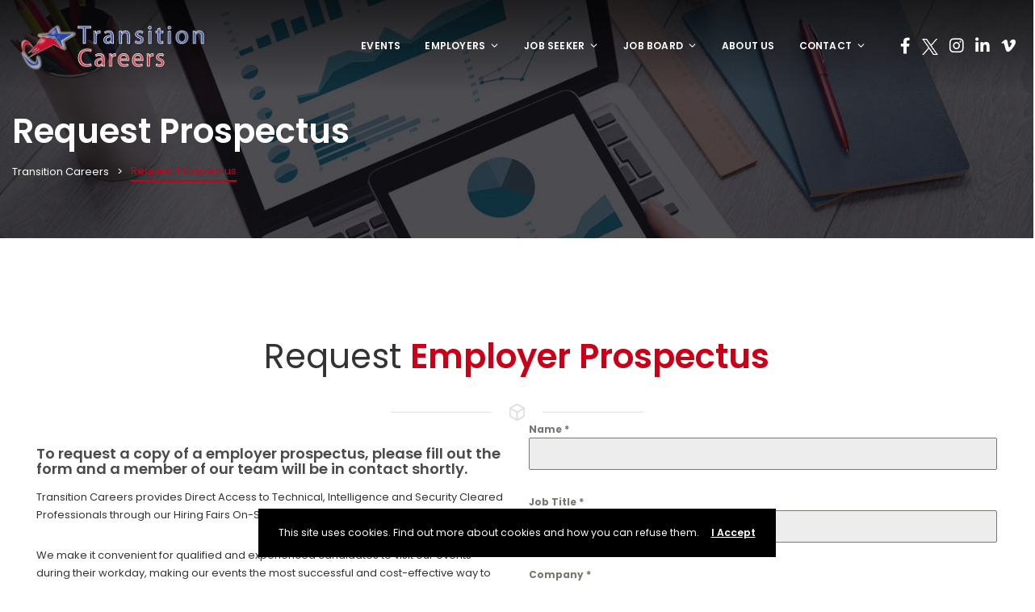

--- FILE ---
content_type: text/css; charset=utf-8
request_url: https://transitioncareers.com/wp-content/themes/eventchamp-child/style.css?ver=6.9
body_size: 824
content:
@charset "UTF-8";

/*
	Theme Name: Eventchamp Child Theme
	Theme URI: https://themeforest.net/user/gloriathemes
	Description: Eventchamp Child Theme
	Author: Gloria Themes
	Author URI: https://gloriathemes.com/
	Template: eventchamp
	License: GNU General Public License v2 or later
	License URI: https://www.gnu.org/licenses/gpl-2.0.html
	Text Domain: eventchamp-child
	Version: 1.0
*/

.margin-none .vc_column-inner {padding-top: 0px !important;}
.padding-none div {padding: 0px !important;}
.margin-none div {margin: 0px !important;}
.button-left .gt-button {justify-content: left !important;}
.gt-align-left {justify-content: left !important;}
.page-id-22 .wpcf7-form label {width: 100%;}
.homepage-events .gt-event-style-3 {padding: 0px 10px !important;}
.homepage-events .gt-pagination {padding-top: 40px;}
.homepage-events .gt-pagination div {margin: 0px 5px !important;}
.gt-widget.widget_media_image {margin-bottom: 0px !important;}
.gt-header.gt-style-3 .gt-elements .gt-social-links li a, .gt-header.gt-style-3 .gt-elements .gt-social-links li a:visited {font-size: 1.554rem;}
.tab-about { border: 1px solid #ededed; }
.tab-about ul li { width: 19.9%; text-align: center; font-size: 20px; }
.tab-about ul li a { padding: 6% 18% !important; }
.tab-about ul li.vc_active a { background: transparent !important; }
.tab-about .vc_tta-panels { background: transparent !important; padding: 3em 4em; }
.tab-about .vc_tta-panels .vc_tta-panel-body {font-size: 1.2em;}
.tab-about .vc_tta-tabs-list .vc_tta-tab a { background-color: #163794 !important; }
.tab-about .vc_tta-tabs-list .vc_tta-tab.vc_active a { background-color: #FFFFFF !important; color: #163794 !important; }
.single-event .gt-content-header.gt-image { display: none; }
.single-event .vc_custom_1586527045170 {margin-bottom: 40px !important;}
.single-event .vc_custom_1586523832380{margin-bottom: 0px !important;}
.single-event .vc_custom_1586524293742{margin-bottom: 0px !important;}
.single-event .vc_custom_1586524795532{margin-bottom: 0px !important;}
.single-event .vc_custom_1586524968703{margin-bottom: 0px !important;}
.single-event .vc_custom_1586515256424{padding-bottom: 16% !important;background-color: #163794 !important;background-position: center !important;background-repeat: no-repeat !important;background-size: cover !important;border-radius: 10px !important;}
.single-event .vc_custom_1586521872552{padding-bottom: 16% !important;background-color: #c90017 !important;background-position: center !important;background-repeat: no-repeat !important;background-size: cover !important;border-radius: 10px !important;}
.single-event .vc_custom_1586515267201{padding-bottom: 16% !important;background-color: #163794 !important;background-position: center !important;background-repeat: no-repeat !important;background-size: cover !important;border-radius: 10px !important;}
.single-event .vc_custom_1586521891087{padding-bottom: 16% !important;background-color: #c90017 !important;background-position: center !important;background-repeat: no-repeat !important;background-size: cover !important;border-radius: 10px !important;}
.radio-year .full-width span { width: 100%; margin-left: 20px; }

.gt-event-style-4 .gt-content {padding: 25px 30px;}
.gt-event-style-4 .gt-category {margin-right: 1rem !important;}
.gt-event-style-4 .gt-details {padding-bottom: 1rem;}
.gt-event-style-4 .gt-date {margin-right: 1rem !important;}

.gt-page-title-bar h3.gt-category {color: #ffbb00;}

.page-id-1779 .join_mailing_list .gt-heading .gt-separate {margin: 20px auto 10px;}
.page-id-1779 .join_mailing_list .gt-heading .gt-title {font-size: 2.231rem;}
.page-id-1779 .join_mailing_list .gt-heading .gt-title span {color: #323232;}
.wpb-js-composer .vc_tta.vc_general .vc_tta-panel-body {padding: 0px !important;}
.wpb-js-composer .vc_tta.vc_general .vc_tta-panel-body .wpb_single_image {margin: 0px !important;}
.wpb-js-composer .vc_tta.vc_general.tab-about .vc_tta-panel-body .wpb_single_image {margin: 0px 0px 20px !important;}

.testimonial_row {padding-bottom: 1.5rem; border-bottom: 1px solid rgba(0,0,0,0.1); margin-bottom: 3rem;}
.testimonial_row .gt-heading .gt-title {font-size: 1.5rem;}
.testimonial_row .gt-heading .gt-title span {font-size: 1.2rem; display: block;}
.testimonial_row .gt-heading .gt-separate {display: none;}
.testimonial_row .wpb_single_image .vc_single_image-wrapper {max-width: 125px;}
.testimonial_row div.wpb_content_element.wpb_single_image {margin-bottom: 15px;}
.testimonial_quote .wpb_text_column {font-family: Georgia,Times,Times New Roman,serif;  font-style: italic; font-size: 1.5rem;}

.page-id-1443 .gt-footer.gt-style-1 {margin-top: 0px;}

table tr td a.button {padding: 5px 12px; border-radius: 5px; background: #163794; color: #FFF; margin-right: 20px;}
table tr td a:last-child.button {padding: 5px 12px; border-radius: 5px; background: #aaaaaa; color: #232323;}

.single-event .row .gt-site-right {display: none !important;}
.single-event .row .gt-site-left {width: 100%; max-width: 100%; flex: 100%;}
.single-event .wpb_single_image img.attachment-full {max-width: 100%!important;}

.gt-event-section-tabs {border: 1px solid #ededed;}
.gt-event-section-tabs .tab-content .tab-pane.active {padding: 0px 30px 30px 30px;}
.gt-event-tabs.nav li a {
	background-image: linear-gradient(to bottom,rgba(255,255,255,.2) 0,rgba(255,255,255,.01) 100%);
	background-repeat: repeat-x;
	background-color: #163794 !important;
	color: #fff;
}
.gt-event-tabs.nav li a.active {
	background-color: #fff !important;
	color: #163794;
}
.gt-event-tabs.nav li a.active::after {
	background-color: #163794 !important;
}
.gt-event-tabs.nav li:hover a::after {
	background-color: #163794 !important;
}

@media (min-width: 1200px) {
	.gt-page-title-bar {padding: 140px 0px 70px 0px !important;}
}


--- FILE ---
content_type: text/css; charset=utf-8
request_url: https://transitioncareers.com/wp-content/uploads/forminator/2663_5720be7aaddc0e1cee67e14ac2d4a4b7/css/style-2663.css?ver=1749504010
body_size: 2807
content:
#forminator-module-2663:not(.select2-dropdown) {
		padding-top: 0;
		padding-right: 0;
		padding-bottom: 0;
		padding-left: 0;
	}


	#forminator-module-2663 {
		border-width: 0;
		border-style: none;
		border-radius: 0;
		-moz-border-radius: 0;
		-webkit-border-radius: 0;
	}


	#forminator-module-2663 {
		border-color: rgba(0,0,0,0);
		background-color: rgba(0,0,0,0);
	}


#forminator-module-2663 .forminator-pagination-footer .forminator-button-paypal {
			flex: 1;
	}
#forminator-module-2663 .forminator-button-paypal > .paypal-buttons {
		}
	.forminator-ui#forminator-module-2663.forminator-design--default .forminator-response-message,
	.forminator-ui#forminator-module-2663.forminator-design--default .forminator-response-message p {
		font-size: 15px;
		font-family: inherit;
		font-weight: 400;
	}


	.forminator-ui#forminator-module-2663.forminator-design--default .forminator-response-message.forminator-error {
		background-color: #F9E4E8;
		box-shadow: inset 2px 0 0 0 #E04562;
		-moz-box-shadow: inset 2px 0 0 0 #E04562;
		-webkit-box-shadow: inset 2px 0 0 0 #E04562;
	}

	.forminator-ui#forminator-module-2663.forminator-design--default .forminator-response-message.forminator-error:hover,
	.forminator-ui#forminator-module-2663.forminator-design--default .forminator-response-message.forminator-error:focus,
	.forminator-ui#forminator-module-2663.forminator-design--default .forminator-response-message.forminator-error:active {
		box-shadow: inset 2px 0 0 0 #E04562;
		-moz-box-shadow: inset 2px 0 0 0 #E04562;
		-webkit-box-shadow: inset 2px 0 0 0 #E04562;
	}

	.forminator-ui#forminator-module-2663.forminator-design--default .forminator-response-message.forminator-error,
	.forminator-ui#forminator-module-2663.forminator-design--default .forminator-response-message.forminator-error p {
		color: #333333;
	}


	.forminator-ui#forminator-module-2663.forminator-design--default .forminator-response-message.forminator-success {
		background-color: #BCEEE6;
		box-shadow: inset 2px 0 0 0 #1ABCA1;
		-moz-box-shadow: inset 2px 0 0 0 #1ABCA1;
		-webkit-box-shadow: inset 2px 0 0 0 #1ABCA1;
	}

	.forminator-ui#forminator-module-2663.forminator-design--default .forminator-response-message.forminator-success:hover,
	.forminator-ui#forminator-module-2663.forminator-design--default .forminator-response-message.forminator-success:focus,
	.forminator-ui#forminator-module-2663.forminator-design--default .forminator-response-message.forminator-success:active {
		box-shadow: inset 2px 0 0 0 #1ABCA1;
		-moz-box-shadow: inset 2px 0 0 0 #1ABCA1;
		-webkit-box-shadow: inset 2px 0 0 0 #1ABCA1;
	}

	.forminator-ui#forminator-module-2663.forminator-design--default .forminator-response-message.forminator-success,
	.forminator-ui#forminator-module-2663.forminator-design--default .forminator-response-message.forminator-success p {
		color: #333333;
	}


	.forminator-ui#forminator-module-2663.forminator-design--default .forminator-response-message.forminator-loading {
		background-color: #F8F8F8;
	}

	.forminator-ui#forminator-module-2663.forminator-design--default .forminator-response-message.forminator-loading,
	.forminator-ui#forminator-module-2663.forminator-design--default .forminator-response-message.forminator-loading p {
		color: #666666;
	}


	.forminator-ui#forminator-module-2663.forminator-design--default .forminator-title {
		font-size: 45px;
		font-family: inherit;
		font-weight: 400;
		text-align: left;
	}

	.forminator-ui#forminator-module-2663.forminator-design--default .forminator-subtitle {
		font-size: 18px;
		font-family: inherit;
		font-weight: 400;
		text-align: left;
	}


	.forminator-ui#forminator-module-2663.forminator-design--default .forminator-title {
		color: #333333;
	}

	.forminator-ui#forminator-module-2663.forminator-design--default .forminator-subtitle {
		color: #333333;
	}


	.forminator-ui#forminator-module-2663.forminator-design--default .forminator-label {
		font-size: 12px;
		font-family: inherit;
		font-weight: 700;
	}


	.forminator-ui#forminator-module-2663.forminator-design--default .forminator-label {
		color: #777771;
	}


	.forminator-ui#forminator-module-2663.forminator-design--default .forminator-description-password {
		display: block;
	}

	.forminator-ui#forminator-module-2663.forminator-design--default .forminator-description,
	.forminator-ui#forminator-module-2663.forminator-design--default .forminator-description p {
		font-size: 12px;
		font-family: inherit;
		font-weight: 400;
	}

	.forminator-ui#forminator-module-2663.forminator-design--default .forminator-description a,
	.forminator-ui#forminator-module-2663.forminator-design--default .forminator-description a:hover,
	.forminator-ui#forminator-module-2663.forminator-design--default .forminator-description a:focus,
	.forminator-ui#forminator-module-2663.forminator-design--default .forminator-description a:active {
		box-shadow: none;
		text-decoration: none;
	}

	.forminator-ui#forminator-module-2663.forminator-design--default .forminator-description p {
		margin: 0;
		padding: 0;
		border: 0;
	}


	.forminator-ui#forminator-module-2663.forminator-design--default .forminator-description,
	.forminator-ui#forminator-module-2663.forminator-design--default .forminator-description p {
		color: #777771;
	}

	.forminator-ui#forminator-module-2663.forminator-design--default .forminator-description a {
		color: #17A8E3;
	}

	.forminator-ui#forminator-module-2663.forminator-design--default .forminator-description a:hover {
		color: #008FCA;
	}

	.forminator-ui#forminator-module-2663.forminator-design--default .forminator-description a:active {
		color: #008FCA;
	}


	.forminator-ui#forminator-module-2663.forminator-design--default .forminator-error-message {
		font-size: 12px;
		font-family: inherit;
		font-weight: 500;
	}


	.forminator-ui#forminator-module-2663.forminator-design--default .forminator-error-message {
		background-color: #F9E4E8;
		color: #E04562;
	}


	.forminator-ui#forminator-module-2663.forminator-design--default .forminator-input,
	.forminator-ui#forminator-module-2663.forminator-design--default .forminator-input input,
	.forminator-ui#forminator-module-2663.forminator-design--default .forminator-iti-input .iti__selected-dial-code {
		font-size: 16px;
		font-family: inherit;
		font-weight: 400;
	}


	.forminator-ui#forminator-module-2663.forminator-design--default .forminator-input,
	.forminator-ui#forminator-module-2663.forminator-design--default .forminator-input:hover,
	.forminator-ui#forminator-module-2663.forminator-design--default .forminator-input:focus,
	.forminator-ui#forminator-module-2663.forminator-design--default .forminator-input:active {
		border-color: #777771;
		background-color: #EDEDED;
		color: #000000;
	}

	.forminator-ui#forminator-module-2663.forminator-design--default .forminator-input:disabled,
	.forminator-ui#forminator-module-2663.forminator-design--default .forminator-calculation:disabled {
		-webkit-text-fill-color: #000000;
		opacity: 1;
	}

	.forminator-ui#forminator-module-2663.forminator-design--default .forminator-input input,
	.forminator-ui#forminator-module-2663.forminator-design--default .forminator-input input:hover,
	.forminator-ui#forminator-module-2663.forminator-design--default .forminator-input input:focus,
	.forminator-ui#forminator-module-2663.forminator-design--default .forminator-input input:active,
	.forminator-ui#forminator-module-2663.forminator-design--default .forminator-iti-input .iti__selected-dial-code,
	.forminator-ui#forminator-module-2663.forminator-design--default .forminator-iti-input:hover .iti__selected-dial-code,
	.forminator-ui#forminator-module-2663.forminator-design--default .forminator-iti-input:active .iti__selected-dial-code,
	.forminator-ui#forminator-module-2663.forminator-design--default .forminator-iti-input:focus-within .iti__selected-dial-code {
		color: #000000;
	}

	.forminator-ui#forminator-module-2663.forminator-design--default .forminator-input::placeholder {
		color: #888888;
	}

	.forminator-ui#forminator-module-2663.forminator-design--default .forminator-input:-moz-placeholder {
		color: #888888;
	}

	.forminator-ui#forminator-module-2663.forminator-design--default .forminator-input::-moz-placeholder {
		color: #888888;
	}

	.forminator-ui#forminator-module-2663.forminator-design--default .forminator-input:-ms-input-placeholder {
		color: #888888;
	}

	.forminator-ui#forminator-module-2663.forminator-design--default .forminator-input::-webkit-input-placeholder {
		color: #888888;
	}

	.forminator-ui#forminator-module-2663.forminator-design--default .forminator-is_hover .forminator-input {
		border-color: #17A8E3;
		background-color: #E6E6E6;
	}

	.forminator-ui#forminator-module-2663.forminator-design--default .forminator-is_active .forminator-input {
		border-color: #17A8E3;
		background-color: #E6E6E6;
	}

	.forminator-ui#forminator-module-2663.forminator-design--default .forminator-has_error .forminator-input {
		border-color: #E04562;
	}

	.forminator-ui#forminator-module-2663.forminator-design--default .forminator-input-with-icon [class*="forminator-icon-"] {
		color: #777771;
	}

	.forminator-ui#forminator-module-2663.forminator-design--default .forminator-is_active .forminator-input-with-icon [class*="forminator-icon-"] {
		color: #17A8E3;
	}


	.forminator-ui#forminator-module-2663.forminator-design--default .forminator-suffix {
		font-size: 16px;
		font-family: inherit;
		font-weight: 500;
	}


	.forminator-ui#forminator-module-2663.forminator-design--default .forminator-suffix {
		color: #000000;
	}


	.forminator-ui#forminator-module-2663.forminator-design--default .forminator-prefix {
		font-size: 16px;
		font-family: inherit;
		font-weight: 500;
	}


	.forminator-ui#forminator-module-2663.forminator-design--default .forminator-prefix {
		color: #000000;
	}


	.forminator-ui#forminator-module-2663.forminator-design--default .forminator-textarea {
		font-size: 16px;
		font-family: inherit;
		font-weight: 400;
	}


	.forminator-ui#forminator-module-2663.forminator-design--default .forminator-textarea,
	.forminator-ui#forminator-module-2663.forminator-design--default .forminator-textarea:hover,
	.forminator-ui#forminator-module-2663.forminator-design--default .forminator-textarea:focus,
	.forminator-ui#forminator-module-2663.forminator-design--default .forminator-textarea:active {
		border-color: #777771;
		background-color: #EDEDED;
		color: #000000;
	}

	.forminator-ui#forminator-module-2663.forminator-design--default .forminator-is_hover .forminator-textarea {
		border-color: #17A8E3;
		background-color: #E6E6E6;
	}

	.forminator-ui#forminator-module-2663.forminator-design--default .forminator-is_active .forminator-textarea {
		border-color: #17A8E3;
		background-color: #E6E6E6;
	}

	.forminator-ui#forminator-module-2663.forminator-design--default .forminator-has_error .forminator-textarea {
		border-color: #E04562;
	}

	.forminator-ui#forminator-module-2663.forminator-design--default .forminator-textarea::placeholder {
		color: #888888;
	}

	.forminator-ui#forminator-module-2663.forminator-design--default .forminator-textarea:-moz-placeholder {
		color: #888888;
	}

	.forminator-ui#forminator-module-2663.forminator-design--default .forminator-textarea::-moz-placeholder {
		color: #888888;
	}

	.forminator-ui#forminator-module-2663.forminator-design--default .forminator-textarea:-ms-input-placeholder {
		color: #888888;
	}

	.forminator-ui#forminator-module-2663.forminator-design--default .forminator-textarea::-webkit-input-placeholder {
		color: #888888;
	}


	.forminator-ui#forminator-module-2663.forminator-design--default .forminator-radio {
		font-size: 14px;
		font-family: inherit;
		font-weight: 400;
	}


			.forminator-ui#forminator-module-2663.forminator-design--default .forminator-radio {
			color: #000000;
		}
	
	.forminator-ui#forminator-module-2663.forminator-design--default .forminator-radio .forminator-radio-bullet,
	.forminator-ui#forminator-module-2663.forminator-design--default .forminator-radio .forminator-radio-image {
		border-color: #777771;
		background-color: #EDEDED;
	}

	.forminator-ui#forminator-module-2663.forminator-design--default .forminator-radio .forminator-radio-bullet:before {
		background-color: #17A8E3;
	}

	.forminator-ui#forminator-module-2663.forminator-design--default .forminator-radio input:checked + .forminator-radio-bullet {
		border-color: #17A8E3;
		background-color: #EDEDED;
	}

	.forminator-ui#forminator-module-2663.forminator-design--default .forminator-radio:hover .forminator-radio-image,
	.forminator-ui#forminator-module-2663.forminator-design--default .forminator-radio input:checked ~ .forminator-radio-image {
		border-color: #17A8E3;
		background-color: #E1F6FF;
	}

	.forminator-ui#forminator-module-2663.forminator-design--default .forminator-has_error .forminator-radio .forminator-radio-bullet {
		border-color: #E04562;
	}


	.forminator-ui#forminator-module-2663.forminator-design--default .forminator-checkbox,
	.forminator-ui#forminator-module-2663.forminator-design--default .forminator-checkbox__label,
	.forminator-ui#forminator-module-2663.forminator-design--default .forminator-checkbox__label p {
		font-size: 14px;
		font-family: inherit;
		font-weight: 400;
	}


			.forminator-ui#forminator-module-2663.forminator-design--default .forminator-checkbox,
		.forminator-ui#forminator-module-2663.forminator-design--default .forminator-checkbox__label,
		.forminator-ui#forminator-module-2663.forminator-design--default .forminator-checkbox__label p,
		.forminator-select-dropdown-container--open .forminator-custom-form-2663.forminator-dropdown--default .forminator-checkbox {
			color: #000000;
		}
	
	.forminator-ui#forminator-module-2663.forminator-design--default .forminator-checkbox .forminator-checkbox-box,
	.forminator-select-dropdown-container--open .forminator-custom-form-2663.forminator-dropdown--default .forminator-checkbox .forminator-checkbox-box {
		border-color: #777771;
		background-color: #EDEDED;
		color: #17A8E3;
	}

	.forminator-ui#forminator-module-2663.forminator-design--default .forminator-checkbox .forminator-checkbox-image {
		border-color: #777771;
		background-color: #EDEDED;
	}

	.forminator-ui#forminator-module-2663.forminator-design--default .forminator-checkbox input:checked + .forminator-checkbox-box,
	.forminator-select-dropdown-container--open .forminator-custom-form-2663.forminator-dropdown--default .forminator-checkbox input:checked + .forminator-checkbox-box {
		border-color: #17A8E3;
		background-color: #EDEDED;
	}

	.forminator-ui#forminator-module-2663.forminator-design--default .forminator-checkbox:hover .forminator-checkbox-image,
	.forminator-ui#forminator-module-2663.forminator-design--default .forminator-checkbox input:checked ~ .forminator-checkbox-image {
		border-color: #17A8E3;
		background-color: #E1F6FF;
	}

	.forminator-ui#forminator-module-2663.forminator-design--default .forminator-has_error .forminator-checkbox .forminator-checkbox-box,
	.forminator-select-dropdown-container--open .forminator-custom-form-2663.forminator-dropdown--default .forminator-has_error .forminator-checkbox .forminator-checkbox-box {
		border-color: #E04562;
	}

	@media screen and ( max-width: 782px ) {
		.forminator-ui#forminator-module-2663.forminator-design--default .forminator-checkbox:hover .forminator-checkbox-image {
			border-color: #777771;
			background-color: #EDEDED;
		}
	}


			.forminator-ui#forminator-module-2663.forminator-design--default .forminator-consent,
		.forminator-ui#forminator-module-2663.forminator-design--default .forminator-consent__label,
		.forminator-ui#forminator-module-2663.forminator-design--default .forminator-consent__label p {
			color: #000000;
		}
	
	.forminator-ui#forminator-module-2663.forminator-design--default .forminator-consent .forminator-checkbox-box {
		border-color: #777771;
		background-color: #EDEDED;
		color: #17A8E3;
	}

	.forminator-ui#forminator-module-2663.forminator-design--default .forminator-consent input:checked + .forminator-checkbox-box {
		border-color: #17A8E3;
		background-color: #EDEDED;
	}

	.forminator-ui#forminator-module-2663.forminator-design--default .forminator-has_error .forminator-consent .forminator-checkbox-box {
		border-color: #E04562;
	}


	.forminator-ui#forminator-module-2663.forminator-design--default select.forminator-select2 + .forminator-select .selection .select2-selection--single[role="combobox"] .select2-selection__rendered {
		font-size: 16px;
		line-height: 22px;
		font-weight: 400;
	}


	.forminator-ui#forminator-module-2663.forminator-design--default .forminator-select2 + .forminator-select .selection .select2-selection--single[role="combobox"] {
		border-color: #777771;
		background-color: #EDEDED;
	}

	.forminator-ui#forminator-module-2663.forminator-design--default .forminator-select2 + .forminator-select .selection .select2-selection--single[role="combobox"] .select2-selection__rendered {
		color: #000000;
	}

	.forminator-ui#forminator-module-2663.forminator-design--default .forminator-select2 + .forminator-select .selection .select2-selection--single[role="combobox"] .select2-selection__arrow {
		color: #777771;
	}

	.forminator-ui#forminator-module-2663.forminator-design--default .forminator-select2 + .forminator-select .selection .select2-selection--single[role="combobox"]:hover {
		border-color: #17A8E3;
		background-color: #E6E6E6;
	}

	.forminator-ui#forminator-module-2663.forminator-design--default .forminator-select2 + .forminator-select .selection .select2-selection--single[role="combobox"]:hover .select2-selection__rendered {
		color: #000000;
	}

	.forminator-ui#forminator-module-2663.forminator-design--default .forminator-select2 + .forminator-select .selection .select2-selection--single[role="combobox"]:hover .select2-selection__arrow {
		color: #17A8E3;
	}

	.forminator-ui#forminator-module-2663.forminator-design--default .forminator-select2 + .forminator-select .selection .select2-selection--single[role="combobox"]:focus,
	.forminator-ui#forminator-module-2663.forminator-design--default .forminator-select2 + .forminator-select.select2-container--open .selection .select2-selection--single[role="combobox"] {
		border-color: #17A8E3;
		background-color: #E6E6E6;
	}

	.forminator-ui#forminator-module-2663.forminator-design--default .forminator-select2 + .forminator-select .selection .select2-selection--single[role="combobox"]:focus .select2-selection__rendered,
	.forminator-ui#forminator-module-2663.forminator-design--default .forminator-select2 + .forminator-select.select2-container--open .selection .select2-selection--single[role="combobox"] .select2-selection__rendered {
		color: #000000;
	}

	.forminator-ui#forminator-module-2663.forminator-design--default .forminator-select2 + .forminator-select .selection .select2-selection--single[role="combobox"]:focus .select2-selection__arrow,
	.forminator-ui#forminator-module-2663.forminator-design--default .forminator-select2 + .forminator-select.select2-container--open .selection .select2-selection--single[role="combobox"] .select2-selection__arrow {
		color: #17A8E3;
	}

	.forminator-ui#forminator-module-2663.forminator-design--default .forminator-field.forminator-has_error .forminator-select2 + .forminator-select .selection .select2-selection--single[role="combobox"] {
		border-color: #E04562;
	}


	.forminator-select-dropdown-container--open .forminator-custom-form-2663.forminator-dropdown--default .select2-search input,
	.forminator-select-dropdown-container--open .forminator-dropdown--multiple.forminator-custom-form-2663.forminator-dropdown--default .select2-search input {
		font-size: 16px;
		font-weight: 400;
	}

	.forminator-select-dropdown-container--open .forminator-custom-form-2663.forminator-dropdown--default .select2-results .select2-results__options .select2-results__option,
	.forminator-select-dropdown-container--open .forminator-dropdown--multiple.forminator-custom-form-2663.forminator-dropdown--default .select2-results .select2-results__options .select2-results__option span {
		font-size: 16px;
		font-weight: 400;
	}


	.forminator-select-dropdown-container--open .forminator-custom-form-2663.forminator-dropdown--default {
		border-color: #17A8E3;
		background-color: #E6E6E6;
	}

	.forminator-select-dropdown-container--open .forminator-custom-form-2663.forminator-dropdown--default .select2-results .select2-results__options .select2-results__option,
	.forminator-select-dropdown-container--open .forminator-custom-form-2663.forminator-dropdown--default .select2-results .select2-results__options .select2-results__option span:not(.forminator-checkbox-box) {
		color: #777771;
	}

	.forminator-select-dropdown-container--open .forminator-custom-form-2663.forminator-dropdown--default .select2-results .select2-results__options .select2-results__option:not(.select2-results__option--selected).select2-results__option--highlighted,
	.forminator-select-dropdown-container--open .forminator-custom-form-2663.forminator-dropdown--default .select2-results .select2-results__options .select2-results__option:not(.select2-results__option--selected).select2-results__option--highlighted span:not(.forminator-checkbox-box) {
		background-color: #DDDDDD;
		color: #000000;
	}

	.forminator-select-dropdown-container--open .forminator-custom-form-2663.forminator-dropdown--default .select2-results .select2-results__options .select2-results__option.select2-results__option--selected,
	.forminator-select-dropdown-container--open .forminator-custom-form-2663.forminator-dropdown--default .select2-results .select2-results__options .select2-results__option.select2-results__option--selected span:not(.forminator-checkbox-box) {
		background-color: #17A8E3;
		color: #FFFFFF;
	}

			.forminator-select-dropdown-container--open .forminator-custom-form-2663.forminator-dropdown--default .select2-search input,
		.forminator-select-dropdown-container--open .forminator-custom-form-2663.forminator-dropdown--default .select2-search input:focus,
		.forminator-select-dropdown-container--open .forminator-custom-form-2663.forminator-dropdown--default .select2-search input:hover {
			border-color: #17A8E3;
			background-color: #FFFFFF;
			color: #000000;
		}
	

	.forminator-ui#forminator-module-2663.forminator-design--default .forminator-multiselect .forminator-option {
		font-size: 16px;
		font-family: inherit;
		font-weight: 400;
	}

	.forminator-ui#forminator-module-2663.forminator-design--default .forminator-select2-selections > li {
		font-size: 12px;
		font-family: inherit;
		font-weight: 500;
	}



	.forminator-ui#forminator-module-2663.forminator-design--default select.forminator-select2 + .forminator-select .selection .select2-selection--multiple[role="combobox"] .select2-selection__placeholder {
		font-size: 16px;
		line-height: 22px;
		font-weight: 400;
	}


	.forminator-ui#forminator-module-2663.forminator-design--default .forminator-multiselect {
		border-color: #777771;
		background-color: #E6E6E6;
	}

	.forminator-ui#forminator-module-2663.forminator-design--default .forminator-has_error .forminator-multiselect {
		border-color: #E04562;
	}

	.forminator-ui#forminator-module-2663.forminator-design--default .forminator-multiselect .forminator-option {
		color: #777771;
	}

	.forminator-ui#forminator-module-2663.forminator-design--default .forminator-multiselect .forminator-option:hover,
	.forminator-ui#forminator-module-2663.forminator-design--default .forminator-multiselect .forminator-option:focus-within {
		background-color: #DDDDDD;
		color: #000000;
	}

	.forminator-ui#forminator-module-2663.forminator-design--default .forminator-multiselect .forminator-option.forminator-is_checked {
		background-color: #17A8E3;
		color: #FFFFFF;
	}

	.forminator-ui#forminator-module-2663.forminator-design--default .forminator-select2-selections > li {
		background-color: #888888;
		color: #FFFFFF;
	}

	.forminator-ui#forminator-module-2663.forminator-design--default .forminator-select2-selections > li > button {
		color: #FFFFFF;
	}




	.forminator-ui#forminator-module-2663.forminator-design--default .forminator-select2 + .forminator-select .selection .select2-selection--multiple[role="combobox"] {
		border-color: #777771;
		background-color: #EDEDED;
	}

	.forminator-ui#forminator-module-2663.forminator-design--default .forminator-select2 + .forminator-select .selection .select2-selection--multiple[role="combobox"] .select2-selection__rendered {
		color: #000000;
	}

	.forminator-ui#forminator-module-2663.forminator-design--default .forminator-select2 + .forminator-select .selection .select2-selection--multiple[role="combobox"] .select2-selection__arrow {
		color: #777771;
	}

	.forminator-ui#forminator-module-2663.forminator-design--default .forminator-select2 + .forminator-select .selection .select2-selection--multiple[role="combobox"]:hover {
		border-color: #17A8E3;
		background-color: #E6E6E6;
	}

	.forminator-ui#forminator-module-2663.forminator-design--default .forminator-select2 + .forminator-select .selection .select2-selection--multiple[role="combobox"]:hover .select2-selection__rendered {
		color: #000000;
	}

	.forminator-ui#forminator-module-2663.forminator-design--default .forminator-select2 + .forminator-select .selection .select2-selection--multiple[role="combobox"]:hover .select2-selection__arrow {
		color: #17A8E3;
	}

	.forminator-ui#forminator-module-2663.forminator-design--default .forminator-select2 + .forminator-select .selection .select2-selection--multiple[role="combobox"]:focus,
	.forminator-ui#forminator-module-2663.forminator-design--default .forminator-select2 + .forminator-select.select2-container--open .selection .select2-selection--multiple[role="combobox"] {
		border-color: #17A8E3;
		background-color: #E6E6E6;
	}

	.forminator-ui#forminator-module-2663.forminator-design--default .forminator-select2 + .forminator-select .selection .select2-selection--multiple[role="combobox"]:focus .select2-selection__rendered,
	.forminator-ui#forminator-module-2663.forminator-design--default .forminator-select2 + .forminator-select.select2-container--open .selection .select2-selection--multiple[role="combobox"] .select2-selection__rendered {
		color: #000000;
	}

	.forminator-ui#forminator-module-2663.forminator-design--default .forminator-select2 + .forminator-select .selection .select2-selection--multiple[role="combobox"]:focus .select2-selection__arrow,
	.forminator-ui#forminator-module-2663.forminator-design--default .forminator-select2 + .forminator-select.select2-container--open .selection .select2-selection--multiple[role="combobox"] .select2-selection__arrow {
		color: #17A8E3;
	}

	.forminator-ui#forminator-module-2663.forminator-design--default .forminator-field.forminator-has_error .forminator-select2 + .forminator-select .selection .select2-selection--multiple[role="combobox"] {
		border-color: #E04562;
	}


	.forminator-custom-form-2663.forminator-calendar--default {
		font-family: inherit;
	}


	.forminator-custom-form-2663.forminator-calendar--default:before {
		border-color: #17A8E3;
		background-color: #E6E6E6;
	}

	.forminator-custom-form-2663.forminator-calendar--default .ui-datepicker-header .ui-corner-all {
		background-color: #17A8E3;
		color: #FFFFFF;
	}

	.forminator-custom-form-2663.forminator-calendar--default .ui-datepicker-header .ui-datepicker-title select {
		border-color: #BBBBBB;
		background-color: #FFFFFF;
		color: #777771;
	}

	.forminator-custom-form-2663.forminator-calendar--default .ui-datepicker-calendar thead th {
		color: #333333;
	}

	.forminator-custom-form-2663.forminator-calendar--default .ui-datepicker-calendar tbody td a.ui-state-default,
	.forminator-custom-form-2663.forminator-calendar--default .ui-datepicker-calendar tbody td.ui-state-disabled span {
		border-color: #E6E6E6;
		background-color: #E6E6E6;
		color: #777771;
	}

	.forminator-custom-form-2663.forminator-calendar--default .ui-datepicker-calendar tbody td a.ui-state-default:hover,
	.forminator-custom-form-2663.forminator-calendar--default .ui-datepicker-calendar tbody td a.ui-state-default.ui-state-hover {
		border-color: #DDDDDD;
		background-color: #DDDDDD;
		color: #777771;
	}

	.forminator-custom-form-2663.forminator-calendar--default .ui-datepicker-calendar tbody td a.ui-state-default:active,
	.forminator-custom-form-2663.forminator-calendar--default .ui-datepicker-calendar tbody td a.ui-state-default.ui-state-active {
		border-color: #17A8E3;
		background-color: #17A8E3;
		color: #FFFFFF;
	}

	.forminator-custom-form-2663.forminator-calendar--default .ui-datepicker-calendar tbody td a.ui-state-default.ui-state-highlight {
		border-color: #17A8E3;
		background-color: #C8DEE7;
		color: #17A8E3;
	}

	.forminator-custom-form-2663.forminator-calendar--default .ui-datepicker-calendar tbody td a.ui-state-default.ui-state-highlight:active,
	.forminator-custom-form-2663.forminator-calendar--default .ui-datepicker-calendar tbody td a.ui-state-default.ui-state-highlight.ui-state-active {
		border-color: #17A8E3;
		background-color: #17A8E3;
		color: #FFFFFF;
	}


	.forminator-ui#forminator-module-2663.forminator-design--default .forminator-button-upload {
		font-size: 14px;
		font-family: inherit;
		font-weight: 500;
	}

	.forminator-ui#forminator-module-2663.forminator-design--default .forminator-file-upload > span {
		font-size: 12px;
		font-family: inherit;
		font-weight: 500;
	}


	.forminator-ui#forminator-module-2663.forminator-design--default .forminator-button-upload {
		background-color: #1ABCA1;
		color: #FFFFFF;
	}

	.forminator-ui#forminator-module-2663.forminator-design--default .forminator-button-upload:hover {
		background-color: #159C85;
		color: #FFFFFF;
	}

	.forminator-ui#forminator-module-2663.forminator-design--default .forminator-button-upload:focus,
	.forminator-ui#forminator-module-2663.forminator-design--default .forminator-button-upload:active {
		background-color: #159C85;
		color: #FFFFFF;
	}

	.forminator-ui#forminator-module-2663.forminator-design--default .forminator-file-upload > span {
		color: #777771;
	}

	.forminator-ui#forminator-module-2663.forminator-design--default .forminator-button-delete {
		background-color: rgba(0,0,0,0);
	}

	.forminator-ui#forminator-module-2663.forminator-design--default .forminator-button-delete:hover {
		background-color: #F9E4E8;
	}

	.forminator-ui#forminator-module-2663.forminator-design--default .forminator-button-delete:focus,
	.forminator-ui#forminator-module-2663.forminator-design--default .forminator-button-delete:active {
		background-color: #F9E4E8;
	}

	.forminator-ui#forminator-module-2663.forminator-design--default .forminator-button-delete [class*="forminator-icon-"] {
		color: #E04562;
	}

	.forminator-ui#forminator-module-2663.forminator-design--default .forminator-button-delete:hover [class*="forminator-icon-"] {
		color: #E04562;
	}

	.forminator-ui#forminator-module-2663.forminator-design--default .forminator-button-delete:focus [class*="forminator-icon-"],
	.forminator-ui#forminator-module-2663.forminator-design--default .forminator-button-delete:active [class*="forminator-icon-"] {
		color: #E04562;
	}


	/*
	====================
	MU Panel Font Styles
	====================
	*/

	/* STATE: Default */

	.forminator-ui#forminator-module-2663.forminator-design--default .forminator-multi-upload .forminator-multi-upload-message p {
		font-size: 13px;
		line-height: 1.7;
		font-weight: 400;
	}

	.forminator-ui#forminator-module-2663.forminator-design--default .forminator-multi-upload .forminator-multi-upload-message p a,
	.forminator-ui#forminator-module-2663.forminator-design--default .forminator-multi-upload .forminator-multi-upload-message p a:visited,
	.forminator-ui#forminator-module-2663.forminator-design--default .forminator-multi-upload .forminator-multi-upload-message p a:hover,
	.forminator-ui#forminator-module-2663.forminator-design--default .forminator-multi-upload .forminator-multi-upload-message p a:focus {
		font-weight: 700;
		text-decoration: underline;
	}

	/*
	====================
	MU File Font Styles
	====================
	*/

	/* STATE: Default */

	.forminator-ui#forminator-module-2663.forminator-design--default .forminator-uploaded-file .forminator-uploaded-file--title {
		font-size: 13px;
		line-height: 1.3;
		font-weight: 700;
	}

	.forminator-ui#forminator-module-2663.forminator-design--default .forminator-uploaded-file .forminator-uploaded-file--size {
		font-size: 12px;
		line-height: 1.4em;
		font-weight: 700;
	}


	/*
	====================
	MU Panel Color Styles
	====================
	*/

	/* STATE: Default */

	.forminator-ui#forminator-module-2663.forminator-design--default .forminator-multi-upload {
		cursor: pointer;
		border-color: #777771;
		background-color: #EDEDED;
		color: #777771;
	}

	.forminator-ui#forminator-module-2663.forminator-design--default .forminator-multi-upload .forminator-multi-upload-message p {
		color: #666666;
	}

	.forminator-ui#forminator-module-2663.forminator-design--default .forminator-multi-upload .forminator-multi-upload-message p a,
	.forminator-ui#forminator-module-2663.forminator-design--default .forminator-multi-upload .forminator-multi-upload-message p a:visited,
	.forminator-ui#forminator-module-2663.forminator-design--default .forminator-multi-upload .forminator-multi-upload-message p a:hover,
	.forminator-ui#forminator-module-2663.forminator-design--default .forminator-multi-upload .forminator-multi-upload-message p a:focus {
		color: #17A8E3;
	}

	/* STATE: Hover */

	.forminator-ui#forminator-module-2663.forminator-design--default .forminator-multi-upload:hover {
		border-color: #17A8E3;
		background-color: #E6E6E6;
		color: #777771;
	}

	/* STATE: Drag Over */

	.forminator-ui#forminator-module-2663.forminator-design--default .forminator-multi-upload.forminator-dragover {
		border-color: #17A8E3;
		background-color: #E1F6FF;
		color: #17A8E3;
	}

	/* STATE: Error */

	.forminator-ui#forminator-module-2663.forminator-design--default .forminator-has_error .forminator-multi-upload {
		border-color: #E04562;
		background-color: #EDEDED;
		color: #777771;
	}

	/*
	====================
	MU File Color Styles
	====================
	*/

	/* STATE: Default */

	.forminator-ui#forminator-module-2663.forminator-design--default .forminator-uploaded-file .forminator-uploaded-file--preview {
		border-color: #777771;
		background-color: #FFFFFF;
	}

	.forminator-ui#forminator-module-2663.forminator-design--default .forminator-uploaded-file .forminator-uploaded-file--preview [class*="forminator-icon-"] {
		color: #777771;
	}

	.forminator-ui#forminator-module-2663.forminator-design--default .forminator-uploaded-file .forminator-uploaded-file--title {
		color: #333333;
	}

	.forminator-ui#forminator-module-2663.forminator-design--default .forminator-uploaded-file .forminator-uploaded-file--size {
		color: #888888;
	}

	.forminator-ui#forminator-module-2663.forminator-design--default .forminator-uploaded-file .forminator-uploaded-file--size [class*="forminator-icon-"] {
		color: #888888;
	}

	/* Error */

	.forminator-ui#forminator-module-2663.forminator-design--default .forminator-uploaded-file.forminator-has_error .forminator-uploaded-file--image,
	.forminator-ui#forminator-module-2663.forminator-design--default .forminator-uploaded-file.forminator-has_error .forminator-uploaded-file--preview {
		border-color: #E04562;
		background-color: #FFFFFF;
	}

	.forminator-ui#forminator-module-2663.forminator-design--default .forminator-uploaded-file.forminator-has_error .forminator-uploaded-file--preview [class*="forminator-icon-"] {
		color: #777771;
	}

	.forminator-ui#forminator-module-2663.forminator-design--default .forminator-uploaded-file.forminator-has_error .forminator-uploaded-file--size [class*="forminator-icon-"] {
		color: #E04562;
	}


	/*
	====================
	Signature Font Styles
	====================
	*/

	/* STATE: Default */

	.forminator-ui#forminator-module-2663.forminator-design--default .forminator-signature .forminator-signature--placeholder {
		font-size: 16px;
		font-weight: 400;
	}


	/*
	====================
	Signature Colors
	====================
	*/

	/* STATE: Default */

	.forminator-ui#forminator-module-2663.forminator-design--default .forminator-signature {
		border-color: #777771;
		background-color: #EDEDED !important;
	}

			.forminator-ui#forminator-module-2663.forminator-design--default .forminator-signature .forminator-signature--placeholder {
			color: #888888;
		}
	
	/* STATE: Hover */

	.forminator-ui#forminator-module-2663.forminator-design--default .forminator-field-signature.forminator-is_hover .forminator-signature {
		border-color: #17A8E3;
		background-color: #E6E6E6 !important;
	}

	/* STATE: Error */

	.forminator-ui#forminator-module-2663.forminator-design--default .forminator-field-signature.forminator-has_error .forminator-signature {
		border-color: #E04562;
	}


	.forminator-ui#forminator-module-2663.forminator-design--default .forminator-button-submit {
		font-size: 14px;
		font-family: inherit;
		font-weight: 500;
	}


	.forminator-ui#forminator-module-2663.forminator-design--default .forminator-button-submit {
		background-color: #17A8E3;
		color: #FFFFFF;
	}

	.forminator-ui#forminator-module-2663.forminator-design--default .forminator-button-submit:hover {
		background-color: #008FCA;
		color: #FFFFFF;
	}

	.forminator-ui#forminator-module-2663.forminator-design--default .forminator-button-submit:focus,
	.forminator-ui#forminator-module-2663.forminator-design--default .forminator-button-submit:active {
		background-color: #008FCA;
		color: #FFFFFF;
	}


	.forminator-ui#forminator-module-2663.forminator-design--default .forminator-pagination-steps .forminator-step .forminator-step-label {
		font-size: 12px;
		font-family: inherit;
		font-weight: 500;
	}


	.forminator-ui#forminator-module-2663.forminator-design--default .forminator-pagination-steps .forminator-break {
		background-color: #777771;
	}

	.forminator-ui#forminator-module-2663.forminator-design--default .forminator-pagination-steps .forminator-break:before {
		background-color: #17A8E3;
	}

	.forminator-ui#forminator-module-2663.forminator-design--default .forminator-pagination-steps .forminator-step .forminator-step-label {
		color: #17A8E3;
	}

	.forminator-ui#forminator-module-2663.forminator-design--default .forminator-pagination-steps .forminator-step .forminator-step-dot {
		border-color: #777771;
		background-color: #17A8E3;
	}

	.forminator-ui#forminator-module-2663.forminator-design--default .forminator-pagination-steps .forminator-step.forminator-current ~ .forminator-step .forminator-step-label {
		color: #777771;
	}

	.forminator-ui#forminator-module-2663.forminator-design--default .forminator-pagination-steps .forminator-step.forminator-current ~ .forminator-step .forminator-step-dot {
		border-color: #777771;
		background-color: #777771;
	}


	.forminator-ui#forminator-module-2663.forminator-design--default .forminator-pagination-progress .forminator-progress-label {
		font-size: 12px;
		font-family: inherit;
		font-weight: 500;
	}


			.forminator-ui#forminator-module-2663.forminator-design--default .forminator-pagination-progress .forminator-progress-label {
			color: #777771;
		}
			

	.forminator-ui#forminator-module-2663.forminator-design--default .forminator-pagination-progress .forminator-progress-bar {
		background-color: #E6E6E6;
	}

	.forminator-ui#forminator-module-2663.forminator-design--default .forminator-pagination-progress .forminator-progress-bar span {
		background-color: #17A8E3;
	}


	.forminator-ui#forminator-module-2663.forminator-design--default .forminator-button-back {
		font-size: 14px;
		font-family: inherit;
		font-weight: 500;
	}


	.forminator-ui#forminator-module-2663.forminator-design--default .forminator-button-back {
		background-color: #1ABCA1;
		color: #FFFFFF;
	}

	.forminator-ui#forminator-module-2663.forminator-design--default .forminator-button-back:hover {
		background-color: #159C85;
		color: #FFFFFF;
	}

	.forminator-ui#forminator-module-2663.forminator-design--default .forminator-button-back:focus,
	.forminator-ui#forminator-module-2663.forminator-design--default .forminator-button-back:active {
		background-color: #159C85;
		color: #FFFFFF;
	}


	.forminator-ui#forminator-module-2663.forminator-design--default .forminator-button-next {
		font-size: 14px;
		font-family: inherit;
		font-weight: 500;
	}


	.forminator-ui#forminator-module-2663.forminator-design--default .forminator-button-next {
		background-color: #1ABCA1;
		color: #FFFFFF;
	}

	.forminator-ui#forminator-module-2663.forminator-design--default .forminator-button-next:hover {
		background-color: #159C85;
		color: #FFFFFF;
	}

	.forminator-ui#forminator-module-2663.forminator-design--default .forminator-button-next:focus,
	.forminator-ui#forminator-module-2663.forminator-design--default .forminator-button-next:active {
		background-color: #159C85;
		color: #FFFFFF;
	}


	.forminator-ui#forminator-module-2663.forminator-design--default .forminator-repeater-field {
		background: rgba(248, 248, 248, 0.5);
		box-shadow: inset 5px 0px 0px rgba(221, 221, 221, 0.5);
	}

	.forminator-ui#forminator-module-2663.forminator-design--default .forminator-repeater-field .forminator-grouped-fields {
		border-bottom: 1px solid rgba(170, 170, 170, 0.5);
	}


.forminator-ui#forminator-module-2663.forminator-design--default .forminator-repeater-field .forminator-grouped-fields:last-child {
	border-bottom: unset;
}    
	.forminator-ui#forminator-module-2663.forminator-design--default .forminator-repeater-action-link,
	.forminator-ui#forminator-module-2663.forminator-design--default .forminator-repeater-action-button {
		font-size: 12px;
		font-family: inherit;
		font-weight: 500;
	}

	.forminator-ui#forminator-module-2663.forminator-design--default .forminator-repeater-action-icon {
		font-size: 18px;
	}


	.forminator-ui#forminator-module-2663.forminator-design--default .forminator-repeater-action-link {
		color: #17A8E3;
	}

	.forminator-ui#forminator-module-2663.forminator-design--default .forminator-repeater-action-link:hover,
	.forminator-ui#forminator-module-2663.forminator-design--default .forminator-repeater-action-link:active,
	.forminator-ui#forminator-module-2663.forminator-design--default .forminator-repeater-action-link:focus {
		color: #289DCC;
	}


	.forminator-ui#forminator-module-2663.forminator-design--default .forminator-repeater-action-icon {
		color: #888888;
	}

	.forminator-ui#forminator-module-2663.forminator-design--default .forminator-repeater-action-icon:hover,
	.forminator-ui#forminator-module-2663.forminator-design--default .forminator-repeater-action-icon:active {
		color: #666;
	}


	.forminator-ui#forminator-module-2663.forminator-design--default .forminator-repeater-action-button {
		background-color: #F8F8F8;
		color: #666666;
		border: 1px solid #AAAAAA;
	}

	.forminator-ui#forminator-module-2663.forminator-design--default .forminator-repeater-action-button:hover {
		background-color: #F1F1F1;
		color: #666666;
		border: 1px solid #AAAAAA;
	}

	.forminator-ui#forminator-module-2663.forminator-design--default .forminator-repeater-action-button:active {
		background-color: #EEEEEE;
		color: #333333;
		border: 1px solid #888888;
	}

	.forminator-ui#forminator-module-2663.forminator-design--default .forminator-repeater-action-button:disabled {
		background-color: transparent;
		color: #AAAAAA;
		border: 1px solid rgba(31, 31, 31, 0.12);
	}


	.forminator-ui#forminator-module-2663.forminator-design--default .StripeElement:not(.forminator-stripe-payment-element) {
		padding: 9px;
		border-width: 1px;
		border-style: solid;
		border-color: #777771;
		border-radius: 2px;
		background-color: #EDEDED;
		color: #000000;
		transition: 0.2s ease;
	}
	.forminator-ui#forminator-module-2663.forminator-design--default .StripeElement:not(.forminator-stripe-payment-element):hover {
		border-color: #17A8E3;
		background-color: #E6E6E6;
	}

	.forminator-ui#forminator-module-2663.forminator-design--default .StripeElement--focus,
	.forminator-ui#forminator-module-2663.forminator-design--default .StripeElement--focus:hover {
		border-color: #17A8E3;
		background-color: #E6E6E6;
	}

	.forminator-ui#forminator-module-2663.forminator-design--default .StripeElement--invalid,
	.forminator-ui#forminator-module-2663.forminator-design--default .StripeElement--invalid:hover,
	.forminator-ui#forminator-module-2663.forminator-design--default .StripeElement--focus.StripeElement--invalid {
		border-color: #E04562;
	}



	.forminator-ui#forminator-module-2663.forminator-design--default .forminator-rating-suffix {
		color: #888;
	}

	.forminator-ui#forminator-module-2663.forminator-design--default .forminator-rating-item [class*=forminator-icon-]:before {
		color: #aaa;
	}

	.forminator-ui#forminator-module-2663.forminator-design--default .forminator-rating-item.forminator-rating-hover [class*=forminator-icon-]:before,
	.forminator-ui#forminator-module-2663.forminator-design--default .forminator-rating-item.forminator-rating-selected [class*=forminator-icon-]:before {
		color: #ff7e41;
	}


	.forminator-ui#forminator-module-2663.forminator-design--default .forminator-radio {
		font-size: 15px;
		font-family: inherit;
		font-weight: 400;
	}

	.forminator-ui#forminator-module-2663.forminator-design--default .forminator-slider .forminator-slider-amount {
		font-size: 16px;
		font-family: inherit;
		font-weight: 400;
	}


	.forminator-ui#forminator-module-2663.forminator-design--default .forminator-slider .forminator-slide,
	.forminator-ui#forminator-module-2663.forminator-design--default .forminator-slider .forminator-slide:hover {
		background-color: #EDEDED;
		border-color: #777771;
	}

	.forminator-ui#forminator-module-2663.forminator-design--default .forminator-slider .ui-slider-range,
	.forminator-ui#forminator-module-2663.forminator-design--default .forminator-slider .ui-slider-handle,
	.forminator-ui#forminator-module-2663.forminator-design--default .forminator-slider .forminator-slide:hover .ui-slider-range{
		background-color: #17A8E3;
	}

	.forminator-ui#forminator-module-2663.forminator-design--default .forminator-slider .ui-slider-handle:hover,
	.forminator-ui#forminator-module-2663.forminator-design--default .forminator-slider .ui-slider-handle:focus {
		background-color: #1289ba;
	}

	
	.forminator-ui#forminator-module-2663.forminator-design--default .forminator-slider.forminator-disabled .forminator-slide {
		background-color: #DDD;
		border-color: transparent;
	}

	.forminator-ui#forminator-module-2663.forminator-design--default .forminator-slider.forminator-disabled .ui-slider-range {
		background-color: #DDD;
	}

	.forminator-ui#forminator-module-2663.forminator-design--default .forminator-slider.forminator-disabled .ui-slider-handle {
		background-color: #aaa;
	}

	
	.forminator-ui#forminator-module-2663.forminator-design--default .forminator-slider .forminator-slider-amount {
		color: #333;
	}

	.forminator-ui#forminator-module-2663.forminator-design--default .forminator-slider .forminator-slider-limit {
		color: #888;
	}

.forminator-ui.forminator-custom-form-2663.forminator-design--default .forminator-button.forminator-button-submit{background: #cf2e2e !important;}

--- FILE ---
content_type: text/css; charset=utf-8
request_url: https://transitioncareers.com/wp-content/plugins/forminator/assets/forminator-ui/css/src/form/forminator-form-default.base.min.css?ver=1.50.1
body_size: 5312
content:
/*!
 * WPMU DEV Forminator UI
 * Copyright 2019 Incsub (https://incsub.com)
 * Licensed under GPL v3 (http://www.gnu.org/licenses/gpl-3.0.html)
 */.forminator-ui.forminator-custom-form[data-design=default]{font-variant-ligatures:none;-webkit-font-variant-ligatures:none;text-rendering:optimizeLegibility;-moz-osx-font-smoothing:grayscale;font-smoothing:antialiased;-webkit-font-smoothing:antialiased;text-shadow:rgba(0,0,0,.01) 0 0 1px}.forminator-ui.forminator-custom-form[data-design=default] .forminator-checkbox .forminator-checkbox-box:before,.forminator-ui.forminator-custom-form[data-design=default] .forminator-response-message.forminator-loading:before{speak:none;line-height:1;font-family:forminator-icons-font!important;font-style:normal;font-weight:400;font-variant:normal;text-transform:none;letter-spacing:0;-webkit-font-feature-settings:"liga" 1;font-feature-settings:"liga" 1;-webkit-font-variant-ligatures:discretionary-ligatures;font-variant-ligatures:discretionary-ligatures;-webkit-font-smoothing:antialiased;-moz-osx-font-smoothing:grayscale}.forminator-ui.forminator-custom-form[data-design=default] .forminator-checkbox input,.forminator-ui.forminator-custom-form[data-design=default] .forminator-radio .forminator-radio-image span span,.forminator-ui.forminator-custom-form[data-design=default] .forminator-radio input,.forminator-ui.forminator-custom-form[data-design=default] .forminator-rating,.forminator-ui.forminator-custom-form[data-design=default] .forminator-response-message.forminator-accessible{width:1px!important;height:1px!important;overflow:hidden!important;position:absolute!important;white-space:nowrap!important;margin:-1px!important;padding:0!important;border:0!important;clip:rect(0 0 0 0)!important;clip-path:inset(50%)!important}@-webkit-keyframes spin{0%{-webkit-transform:rotate(0);transform:rotate(0)}100%{-webkit-transform:rotate(360deg);transform:rotate(360deg)}}@keyframes spin{0%{-webkit-transform:rotate(0);transform:rotate(0)}100%{-webkit-transform:rotate(360deg);transform:rotate(360deg)}}@-webkit-keyframes click-animation{0%{-webkit-transform:translate(-50%,-50%) scale(1);transform:translate(-50%,-50%) scale(1);opacity:.2;-khtml-opacity:.2}50%{-webkit-transform:translate(-50%,-50%) scale(2);transform:translate(-50%,-50%) scale(2);opacity:.1;-khtml-opacity:.1}100%{-webkit-transform:translate(-50%,-50%) scale(0);transform:translate(-50%,-50%) scale(0);opacity:0;-khtml-opacity:0}}@keyframes click-animation{0%{-webkit-transform:translate(-50%,-50%) scale(1);transform:translate(-50%,-50%) scale(1);opacity:.2;-khtml-opacity:.2}50%{-webkit-transform:translate(-50%,-50%) scale(2);transform:translate(-50%,-50%) scale(2);opacity:.1;-khtml-opacity:.1}100%{-webkit-transform:translate(-50%,-50%) scale(0);transform:translate(-50%,-50%) scale(0);opacity:0;-khtml-opacity:0}}.forminator-ui.forminator-custom-form[data-design=default]{width:100%;margin:30px 0;-webkit-box-sizing:border-box;box-sizing:border-box}.forminator-ui.forminator-custom-form[data-design=default] .forminator-field{margin:0;padding:0;border:0}.forminator-ui.forminator-custom-form[data-design=default] .forminator-field:focus{-webkit-box-shadow:none;box-shadow:none}.forminator-ui.forminator-custom-form[data-design=default]:first-child{margin-top:0}.forminator-ui.forminator-custom-form[data-design=default]:last-child{margin-bottom:0}.forminator-ui.forminator-custom-form[data-design=default][data-color-option=default] .forminator-field:focus{outline:0}@media(min-width:783px){.forminator-ui.forminator-custom-form[data-design=default]:not(.forminator-size--small):first-child{margin-top:0}}@media(min-width:783px){.forminator-ui.forminator-custom-form[data-design=default]:not(.forminator-size--small):last-child{margin-bottom:0}}.forminator-ui.forminator-custom-form[data-design=default]:not(.forminator-size--small).forminator-fields-disabled>.forminator-pagination>*,.forminator-ui.forminator-custom-form[data-design=default]:not(.forminator-size--small).forminator-fields-disabled>:not(.forminator-response-message):not(.forminator-pagination){opacity:.5;-khtml-opacity:.5;pointer-events:none}.forminator-ui.forminator-custom-form[data-design=default]:not(.forminator-size--small).forminator-fields-disabled>.forminator-pagination>* *,.forminator-ui.forminator-custom-form[data-design=default]:not(.forminator-size--small).forminator-fields-disabled>:not(.forminator-response-message):not(.forminator-pagination) *{pointer-events:none}.forminator-ui.forminator-custom-form[data-design=default]:not(.forminator-size--small).forminator-partial-disabled .forminator-row:not(.forminator-paypal-row){cursor:not-allowed}.forminator-ui.forminator-custom-form[data-design=default]:not(.forminator-size--small).forminator-partial-disabled .forminator-row:not(.forminator-paypal-row) .forminator-col{opacity:.5;-khtml-opacity:.5}.forminator-ui.forminator-custom-form[data-design=default]:not(.forminator-size--small).forminator-partial-disabled .forminator-row:not(.forminator-paypal-row) .forminator-col,.forminator-ui.forminator-custom-form[data-design=default]:not(.forminator-size--small).forminator-partial-disabled .forminator-row:not(.forminator-paypal-row) .forminator-col *{pointer-events:none}.forminator-ui.forminator-custom-form[data-design=default]:not(.forminator-size--small).forminator-partial-disabled .forminator-pagination-footer .forminator-button:not(.forminator-button-submit){opacity:.5;-khtml-opacity:.5;pointer-events:none}@media(min-width:783px){.forminator-ui.forminator-custom-form[data-design=default]:not(.forminator-size--small){margin:30px 0}}.forminator-draft-wrap{font-weight:400;font-size:15px}.forminator-draft-wrap .forminator-draft-notice{margin-bottom:30px;padding:15px 22px;border-radius:2px;font-family:inherit;font-size:inherit;font-weight:inherit;color:#333;background-color:#bceee6}.forminator-draft-wrap .forminator-draft-notice.draft-success{background-color:#bceee6;box-shadow:inset 2px 0 0 0 #1abca1;-moz-box-shadow:inset 2px 0 0 0 #1abca1;-webkit-box-shadow:inset 2px 0 0 0 #1abca1}.forminator-draft-wrap .forminator-draft-notice.draft-error{background-color:#f9e4e8;box-shadow:inset 2px 0 0 0 #e04562;-moz-box-shadow:inset 2px 0 0 0 #e04562;-webkit-box-shadow:inset 2px 0 0 0 #e04562}.forminator-draft-wrap .forminator-draft-email-response p:last-of-type{margin-bottom:20px}.forminator-draft-wrap .forminator-copy-field{position:relative;margin-bottom:40px}.forminator-draft-wrap .forminator-copy-field .forminator-draft-link{-webkit-box-sizing:border-box;box-sizing:border-box;width:100%;padding:9px 110px 11px 15px;margin:0;background:#eee;border:none;color:#555;text-decoration:underline;outline:0;line-height:20px;font-family:inherit;font-size:inherit;font-weight:inherit;opacity:1}.forminator-draft-wrap .forminator-copy-field button,.forminator-draft-wrap .forminator-copy-field button:hover{width:98px;height:30px;padding:0;position:absolute;top:50%;right:6px;background-color:#666;color:#fff;font-family:inherit;font-style:inherit;font-weight:500;font-size:13px;line-height:22px;border:0;outline:0;-webkit-transform:translateY(-50%);transform:translateY(-50%);cursor:pointer}.forminator-draft-wrap .forminator-copy-field button:hover{background-color:#7b7b7b}.forminator-draft-wrap .forminator-draft-form .forminator-row,.forminator-draft-wrap .forminator-draft-form .forminator-row-inside{margin-bottom:20px}.forminator-draft-wrap .forminator-draft-form .forminator-label{display:block;cursor:default;margin:0 0 5px 0;border:0;line-height:1.7em;font-size:13px;font-family:inherit;font-weight:500;color:#888}.forminator-draft-wrap .forminator-draft-form .forminator-email--field{display:block;width:100%;min-width:unset;max-width:unset;height:auto;min-height:unset;max-height:unset;margin:0;padding:10px;font-size:16px;font-family:inherit;font-weight:400;background-color:#ededed;color:#000;border-width:0;border-style:none;border-radius:0;background-image:unset;line-height:1.3em;-webkit-transition:.2s ease;transition:.2s ease;outline:0}.forminator-draft-wrap .forminator-draft-form .forminator-has_error .forminator-email--field{box-shadow:inset 2px 0 0 0 #e04562;-moz-box-shadow:inset 2px 0 0 0 #e04562;-webkit-box-shadow:inset 2px 0 0 0 #e04562}.forminator-draft-wrap .forminator-draft-form .forminator-has_error .forminator-error-message{display:block;padding:2px 10px;margin:5px 0 0;border-radius:0;line-height:2em;background-color:#f9e4e8;color:#e04562;font-size:12px;font-family:inherit;font-weight:500}.forminator-draft-wrap .forminator-draft-form button.forminator-button-submit{background-color:#289dcc;color:#fff;font-size:14px;font-family:inherit;font-weight:500;outline:0;width:auto;min-width:100px;max-width:unset;height:auto;min-height:unset;max-height:unset;cursor:pointer;display:inline-block;position:relative;margin:0 10px 0 0;padding:10px;border:0;border-radius:0;background-image:unset;line-height:1.45em;text-align:center;-webkit-transition:.2s ease;transition:.2s ease}.forminator-draft-wrap .forminator-draft-form button.forminator-button-submit:hover{background-color:#35aede}.forminator-ui.forminator-custom-form[data-design=default] .forminator-response-message{margin:0 0 20px;padding:15px 20px 15px 22px;border-radius:2px;text-align:left}.forminator-ui.forminator-custom-form[data-design=default] .forminator-response-message p{margin:0;padding:0;border:0;line-height:1.3em;letter-spacing:0}.forminator-ui.forminator-custom-form[data-design=default] .forminator-response-message p:not(:last-child){margin-bottom:10px}.forminator-ui.forminator-custom-form[data-design=default] .forminator-response-message,.forminator-ui.forminator-custom-form[data-design=default] .forminator-response-message:active,.forminator-ui.forminator-custom-form[data-design=default] .forminator-response-message:focus,.forminator-ui.forminator-custom-form[data-design=default] .forminator-response-message:hover{-webkit-box-shadow:none;box-shadow:none}.forminator-ui.forminator-custom-form[data-design=default] .forminator-response-message:last-child{margin-bottom:0}.forminator-ui.forminator-custom-form[data-design=default] .forminator-response-message[aria-hidden=true]{display:none}.forminator-ui.forminator-custom-form[data-design=default] .forminator-response-message.forminator-loading{position:relative;padding-left:46px}.forminator-ui.forminator-custom-form[data-design=default] .forminator-response-message.forminator-loading:before{content:"◌";position:absolute;top:17px;left:20px;font-size:16px}.forminator-ui.forminator-custom-form[data-design=default] .forminator-response-message.forminator-show{display:block}.forminator-ui.forminator-custom-form[data-design=default][data-color-option=default] .forminator-response-message,.forminator-ui.forminator-custom-form[data-design=default][data-color-option=default] .forminator-response-message:active,.forminator-ui.forminator-custom-form[data-design=default][data-color-option=default] .forminator-response-message:focus,.forminator-ui.forminator-custom-form[data-design=default][data-color-option=default] .forminator-response-message:hover{outline:0}@media(min-width:783px){.forminator-ui.forminator-custom-form[data-design=default]:not(.forminator-size--small) .forminator-response-message:last-child{margin-bottom:0}}@media(min-width:783px){.forminator-ui.forminator-custom-form[data-design=default]:not(.forminator-size--small) .forminator-response-message{margin-bottom:30px}}.forminator-ui.forminator-custom-form[data-design=default] .forminator-subtitle,.forminator-ui.forminator-custom-form[data-design=default] .forminator-title{display:block;margin:0;padding:0;border:0}.forminator-ui.forminator-custom-form[data-design=default] .forminator-subtitle:after,.forminator-ui.forminator-custom-form[data-design=default] .forminator-subtitle:before,.forminator-ui.forminator-custom-form[data-design=default] .forminator-title:after,.forminator-ui.forminator-custom-form[data-design=default] .forminator-title:before{content:unset;display:none}.forminator-ui.forminator-custom-form[data-design=default] .forminator-title{line-height:1em}.forminator-ui.forminator-custom-form[data-design=default] .forminator-title+.forminator-subtitle{margin-top:10px}.forminator-ui.forminator-custom-form[data-design=default] .forminator-subtitle{line-height:1.4em}.forminator-ui.forminator-custom-form[data-design=default] .forminator-border{width:100%;min-width:100%;max-width:100%;height:0;min-height:unset;max-height:unset;display:block;margin:20px 0 0;padding:0;border:0;background-image:unset;background-color:rgba(0,0,0,0)}.forminator-ui.forminator-custom-form[data-design=default] .forminator-border:first-child{margin-top:0}@media(min-width:783px){.forminator-ui.forminator-custom-form[data-design=default]:not(.forminator-size--small) .forminator-border:first-child{margin-top:0}}@media(min-width:783px){.forminator-ui.forminator-custom-form[data-design=default]:not(.forminator-size--small) .forminator-border{margin-top:30px}}.forminator-ui.forminator-custom-form[data-design=default] .forminator-label{cursor:default;display:block;line-height:1.7em;margin:0;border:0}.forminator-ui.forminator-custom-form[data-design=default] .forminator-label[for]{cursor:pointer}.forminator-ui.forminator-custom-form[data-design=default] .forminator-description,.forminator-ui.forminator-custom-form[data-design=default] .forminator-error-message{margin:5px 0 0}.forminator-ui.forminator-custom-form[data-design=default] .forminator-label+.forminator-description{margin:0 0 5px}.forminator-ui.forminator-custom-form[data-design=default] .forminator-description{display:block}.forminator-ui.forminator-custom-form[data-design=default] .forminator-description:first-child{margin:0 0 5px}.forminator-ui.forminator-custom-form[data-design=default] .forminator-description::after{content:"";display:block;clear:both}.forminator-ui.forminator-custom-form[data-design=default] .forminator-description{line-height:1.5em}.forminator-ui.forminator-custom-form[data-design=default] .forminator-description span:not(.forminator-monospace){float:right;margin-right:0;margin-left:auto;text-align:right}.forminator-ui.forminator-custom-form[data-design=default] .forminator-description>a{margin:0 2px}.forminator-ui.forminator-custom-form[data-design=default] .forminator-description.forminator-repeater-description{margin:0 0 10px}.forminator-ui.forminator-custom-form[data-design=default] .forminator-error-message{display:none;padding:2px 10px;border-radius:2px;line-height:2em}.forminator-ui.forminator-custom-form[data-design=default] .forminator-has_error .forminator-error-message{display:block}.forminator-ui.forminator-custom-form[data-design=default] .forminator-input{width:100%;display:block;-webkit-box-sizing:border-box;box-sizing:border-box;min-width:unset;max-width:unset;min-height:unset;max-height:unset;height:auto;line-height:1.3em;background-image:unset;-webkit-transition:.2s ease;transition:.2s ease;margin:0;padding:9px;border-width:1px;border-style:solid;border-radius:2px}.forminator-ui.forminator-custom-form[data-design=default] .forminator-input,.forminator-ui.forminator-custom-form[data-design=default] .forminator-input:active,.forminator-ui.forminator-custom-form[data-design=default] .forminator-input:disabled,.forminator-ui.forminator-custom-form[data-design=default] .forminator-input:focus,.forminator-ui.forminator-custom-form[data-design=default] .forminator-input:hover{-webkit-box-shadow:none;box-shadow:none}.forminator-ui.forminator-custom-form[data-design=default] .forminator-input:disabled:not(.forminator-calculation){border-style:dotted}.forminator-ui.forminator-custom-form[data-design=default] .forminator-input:disabled{pointer-events:none}.forminator-ui.forminator-custom-form[data-design=default] .forminator-input:disabled:-moz-placeholder{opacity:.4;-khtml-opacity:.4}.forminator-ui.forminator-custom-form[data-design=default] .forminator-input:disabled::-moz-placeholder{opacity:.4;-khtml-opacity:.4}.forminator-ui.forminator-custom-form[data-design=default] .forminator-input:disabled:-ms-input-placeholder{opacity:.4;-khtml-opacity:.4}.forminator-ui.forminator-custom-form[data-design=default] .forminator-input:disabled::-webkit-input-placeholder{opacity:.4;-khtml-opacity:.4}.forminator-ui.forminator-custom-form[data-design=default] .forminator-custom-input{display:none;margin-top:10px}.forminator-ui.forminator-custom-form[data-design=default][data-color-option=default] .forminator-input,.forminator-ui.forminator-custom-form[data-design=default][data-color-option=default] .forminator-input:active,.forminator-ui.forminator-custom-form[data-design=default][data-color-option=default] .forminator-input:disabled,.forminator-ui.forminator-custom-form[data-design=default][data-color-option=default] .forminator-input:focus,.forminator-ui.forminator-custom-form[data-design=default][data-color-option=default] .forminator-input:hover{outline:0}.forminator-ui.forminator-custom-form[data-design=default] .forminator-input-with-prefix{display:-webkit-box;display:-ms-flexbox;display:flex;-webkit-box-orient:horizontal;-webkit-box-direction:normal;-ms-flex-flow:row wrap;flex-flow:row wrap;-webkit-box-align:center;-ms-flex-align:center;align-items:center}.forminator-ui.forminator-custom-form[data-design=default] .forminator-input-with-prefix input{min-width:50px;display:block;-webkit-box-flex:1;-ms-flex:1;flex:1;margin:0;padding:0;border:0;background-image:none;background-color:rgba(0,0,0,0);-webkit-box-shadow:none;box-shadow:none}.forminator-ui.forminator-custom-form[data-design=default] .forminator-input-with-prefix .forminator-prefix,.forminator-ui.forminator-custom-form[data-design=default] .forminator-input-with-prefix .forminator-suffix{display:block;-webkit-box-flex:0;-ms-flex:0 0 auto;flex:0 0 auto}.forminator-ui.forminator-custom-form[data-design=default] .forminator-input-with-prefix .forminator-prefix{margin-right:10px}.forminator-ui.forminator-custom-form[data-design=default] .forminator-input-with-prefix .forminator-suffix{margin-left:10px}.forminator-ui.forminator-custom-form[data-design=default] .forminator-textarea{width:100%;display:block;-webkit-box-sizing:border-box;box-sizing:border-box;resize:vertical;margin:0;min-height:140px;background-image:unset;line-height:20px;-webkit-transition:.2s ease;transition:.2s ease;padding:9px;border-width:1px;border-style:solid;border-radius:2px}.forminator-ui.forminator-custom-form[data-design=default] .forminator-textarea,.forminator-ui.forminator-custom-form[data-design=default] .forminator-textarea:active,.forminator-ui.forminator-custom-form[data-design=default] .forminator-textarea:disabled,.forminator-ui.forminator-custom-form[data-design=default] .forminator-textarea:focus,.forminator-ui.forminator-custom-form[data-design=default] .forminator-textarea:hover{-webkit-box-shadow:none;box-shadow:none}.forminator-ui.forminator-custom-form[data-design=default] .forminator-textarea:disabled{pointer-events:none;border-style:dotted}.forminator-ui.forminator-custom-form[data-design=default] .forminator-textarea:disabled:-moz-placeholder{opacity:.4;-khtml-opacity:.4}.forminator-ui.forminator-custom-form[data-design=default] .forminator-textarea:disabled::-moz-placeholder{opacity:.4;-khtml-opacity:.4}.forminator-ui.forminator-custom-form[data-design=default] .forminator-textarea:disabled:-ms-input-placeholder{opacity:.4;-khtml-opacity:.4}.forminator-ui.forminator-custom-form[data-design=default] .forminator-textarea:disabled::-webkit-input-placeholder{opacity:.4;-khtml-opacity:.4}.forminator-ui.forminator-custom-form[data-design=default] .forminator-has_error .tmce-active .forminator-textarea.wp-editor-area{display:none}.forminator-ui.forminator-custom-form[data-design=default][data-color-option=default] .forminator-textarea,.forminator-ui.forminator-custom-form[data-design=default][data-color-option=default] .forminator-textarea:active,.forminator-ui.forminator-custom-form[data-design=default][data-color-option=default] .forminator-textarea:disabled,.forminator-ui.forminator-custom-form[data-design=default][data-color-option=default] .forminator-textarea:focus,.forminator-ui.forminator-custom-form[data-design=default][data-color-option=default] .forminator-textarea:hover{outline:0}.forminator-ui.forminator-custom-form[data-design=default] .forminator-radio{cursor:default;display:-webkit-box;display:-ms-flexbox;display:flex;-webkit-box-align:center;-ms-flex-align:center;align-items:center;position:relative;margin:10px 0;pointer-events:none}.forminator-ui.forminator-custom-form[data-design=default] .forminator-radio input:checked+.forminator-radio-bullet:before{opacity:1;-khtml-opacity:1}.forminator-ui.forminator-custom-form[data-design=default] .forminator-radio span{cursor:pointer;pointer-events:all;display:block}.forminator-ui.forminator-custom-form[data-design=default] .forminator-radio .forminator-radio-bullet{width:20px;height:20px;-webkit-box-flex:0;-ms-flex:0 0 20px;flex:0 0 20px;position:relative;border-width:1px;border-style:solid;border-radius:40px}.forminator-ui.forminator-custom-form[data-design=default] .forminator-radio .forminator-radio-bullet:before{content:" ";width:10px;height:10px;opacity:0;-khtml-opacity:0;display:block;position:absolute;top:50%;left:50%;border-radius:100%;-webkit-transform:translate(-50%,-50%);transform:translate(-50%,-50%);-webkit-transition:.2s ease;transition:.2s ease}.forminator-ui.forminator-custom-form[data-design=default] .forminator-radio .forminator-radio-bullet~span{margin-left:10px}.forminator-ui.forminator-custom-form[data-design=default] .forminator-radio .forminator-radio-label{-webkit-box-flex:0;-ms-flex:0 1 auto;flex:0 1 auto;line-height:20px}.forminator-ui.forminator-custom-form[data-design=default] .forminator-radio .forminator-radio-image{-webkit-box-flex:0;-ms-flex:0 0 auto;flex:0 0 auto;padding:3px;border-width:2px;border-style:solid;border-radius:2px}.forminator-ui.forminator-custom-form[data-design=default] .forminator-radio .forminator-radio-image span{width:70px;height:70px;background-repeat:no-repeat;background-size:cover;background-position:center}.forminator-ui.forminator-custom-form[data-design=default] .forminator-radio.forminator-has_image .forminator-radio-image{margin-left:0}.forminator-ui.forminator-custom-form[data-design=default] .forminator-radio.forminator-radio-inline{display:-webkit-inline-box;display:-ms-inline-flexbox;display:inline-flex;vertical-align:middle;margin-right:20px;margin-bottom:0}.forminator-ui.forminator-custom-form[data-design=default] .forminator-radio.forminator-radio-inline.forminator-has_image.forminator-has_bullet{min-width:80px;padding-top:90px}.forminator-ui.forminator-custom-form[data-design=default] .forminator-radio.forminator-radio-inline.forminator-has_image.forminator-has_bullet .forminator-radio-image{position:absolute;top:0;left:0}.forminator-ui.forminator-custom-form[data-design=default] .forminator-radio.forminator-radio-inline:last-of-type{margin-right:0}.forminator-ui.forminator-custom-form[data-design=default] .forminator-radio:not(.forminator-radio-inline){margin:20px 0}.forminator-ui.forminator-custom-form[data-design=default] .forminator-radio:not(.forminator-radio-inline).forminator-has_image.forminator-has_bullet .forminator-radio-bullet{-webkit-box-ordinal-group:3;-ms-flex-order:2;order:2;margin-left:10px}.forminator-ui.forminator-custom-form[data-design=default] .forminator-radio:not(.forminator-radio-inline).forminator-has_image.forminator-has_bullet .forminator-radio-label{-webkit-box-ordinal-group:4;-ms-flex-order:3;order:3}.forminator-ui.forminator-custom-form[data-design=default] .forminator-radio:not(.forminator-radio-inline).forminator-has_image.forminator-has_bullet .forminator-radio-image{-webkit-box-ordinal-group:2;-ms-flex-order:1;order:1}.forminator-ui.forminator-custom-form[data-design=default] .forminator-radio:not(.forminator-radio-inline):first-of-type{margin-top:10px}.forminator-ui.forminator-custom-form[data-design=default] .forminator-radio:not(.forminator-radio-inline):first-child{margin-top:0}.forminator-ui.forminator-custom-form[data-design=default] .forminator-radio:not(.forminator-radio-inline):last-of-type{margin-bottom:10px}.forminator-ui.forminator-custom-form[data-design=default] .forminator-radio:not(.forminator-radio-inline):last-child{margin-bottom:0}[dir=rtl] .forminator-ui.forminator-custom-form[data-design=default] .forminator-radio .forminator-radio-bullet~span{margin-right:10px;margin-left:0}.forminator-ui.forminator-custom-form[data-design=default] .forminator-checkbox{cursor:default;display:-webkit-box;display:-ms-flexbox;display:flex;-webkit-box-flex:0;-ms-flex:0 0 auto;flex:0 0 auto;-webkit-box-align:center;-ms-flex-align:center;align-items:center;position:relative;margin:10px 0;pointer-events:none}.forminator-ui.forminator-custom-form[data-design=default] .forminator-checkbox input:checked+.forminator-checkbox-box:before{opacity:1;-khtml-opacity:1}.forminator-ui.forminator-custom-form[data-design=default] .forminator-checkbox span{cursor:pointer;pointer-events:all;display:block}.forminator-ui.forminator-custom-form[data-design=default] .forminator-checkbox .forminator-checkbox-box{width:20px;height:20px;-webkit-box-flex:0;-ms-flex:0 0 20px;flex:0 0 20px;position:relative;border-width:1px;border-style:solid;border-radius:2px}.forminator-ui.forminator-custom-form[data-design=default] .forminator-checkbox .forminator-checkbox-box:before{content:"✓";opacity:0;-khtml-opacity:0;display:block;position:absolute;top:50%;left:50%;color:inherit;font-size:12px;-webkit-transform:translate(-50%,-50%);transform:translate(-50%,-50%);-webkit-transition:.2s ease;transition:.2s ease}.forminator-ui.forminator-custom-form[data-design=default] .forminator-checkbox .forminator-checkbox-box~span{margin-left:10px}.forminator-ui.forminator-custom-form[data-design=default] .forminator-checkbox-label{-webkit-box-flex:0;-ms-flex:0 1 auto;flex:0 1 auto;line-height:20px}.forminator-ui.forminator-custom-form[data-design=default] .forminator-checkbox .forminator-checkbox-image{-webkit-box-flex:0;-ms-flex:0 0 auto;flex:0 0 auto;padding:3px;border-width:2px;border-style:solid;border-radius:2px}.forminator-ui.forminator-custom-form[data-design=default] .forminator-checkbox .forminator-checkbox-image span{width:70px;height:70px;background-repeat:no-repeat;background-size:cover;background-position:center}.forminator-ui.forminator-custom-form[data-design=default] .forminator-checkbox__wrapper{display:-webkit-box;display:-ms-flexbox;display:flex;-webkit-box-orient:horizontal;-webkit-box-direction:normal;-ms-flex-flow:row nowrap;flex-flow:row nowrap;-webkit-box-align:start;-ms-flex-align:start;align-items:flex-start}.forminator-ui.forminator-custom-form[data-design=default] .forminator-checkbox__label{-webkit-box-flex:0;-ms-flex:0 1 auto;flex:0 1 auto;line-height:20px;margin-left:10px}.forminator-ui.forminator-custom-form[data-design=default] .forminator-checkbox__label h1:last-child,.forminator-ui.forminator-custom-form[data-design=default] .forminator-checkbox__label h2:last-child,.forminator-ui.forminator-custom-form[data-design=default] .forminator-checkbox__label h3:last-child,.forminator-ui.forminator-custom-form[data-design=default] .forminator-checkbox__label h4:last-child,.forminator-ui.forminator-custom-form[data-design=default] .forminator-checkbox__label h5:last-child,.forminator-ui.forminator-custom-form[data-design=default] .forminator-checkbox__label h6:last-child,.forminator-ui.forminator-custom-form[data-design=default] .forminator-checkbox__label ol:last-child,.forminator-ui.forminator-custom-form[data-design=default] .forminator-checkbox__label p:last-child,.forminator-ui.forminator-custom-form[data-design=default] .forminator-checkbox__label ul:last-child{margin-bottom:0}.forminator-ui.forminator-custom-form[data-design=default] .forminator-checkbox.forminator-has_image .forminator-checkbox-image{margin-left:0}.forminator-ui.forminator-custom-form[data-design=default] .forminator-checkbox.forminator-checkbox-inline{display:-webkit-inline-box;display:-ms-inline-flexbox;display:inline-flex;vertical-align:middle;margin-right:20px;margin-bottom:0}.forminator-ui.forminator-custom-form[data-design=default] .forminator-checkbox.forminator-checkbox-inline.forminator-has_box{min-width:80px;padding-top:90px}.forminator-ui.forminator-custom-form[data-design=default] .forminator-checkbox.forminator-checkbox-inline.forminator-has_box .forminator-checkbox-image{position:absolute;top:0;left:0}.forminator-ui.forminator-custom-form[data-design=default] .forminator-checkbox.forminator-checkbox-inline:last-of-type{margin-right:0}.forminator-ui.forminator-custom-form[data-design=default] .forminator-checkbox:not(.forminator-checkbox-inline){margin:20px 0}.forminator-ui.forminator-custom-form[data-design=default] .forminator-checkbox:not(.forminator-checkbox-inline).forminator-has_image.forminator-has_box .forminator-checkbox-box{-webkit-box-ordinal-group:3;-ms-flex-order:2;order:2;margin-left:10px}.forminator-ui.forminator-custom-form[data-design=default] .forminator-checkbox:not(.forminator-checkbox-inline).forminator-has_image.forminator-has_box .forminator-checkbox-label{-webkit-box-ordinal-group:4;-ms-flex-order:3;order:3}.forminator-ui.forminator-custom-form[data-design=default] .forminator-checkbox:not(.forminator-checkbox-inline).forminator-has_image.forminator-has_box .forminator-checkbox-image{-webkit-box-ordinal-group:2;-ms-flex-order:1;order:1}.forminator-ui.forminator-custom-form[data-design=default] .forminator-checkbox:not(.forminator-checkbox-inline):first-of-type{margin-top:10px}.forminator-ui.forminator-custom-form[data-design=default] .forminator-checkbox:not(.forminator-checkbox-inline):first-child{margin-top:0}.forminator-ui.forminator-custom-form[data-design=default] .forminator-checkbox:not(.forminator-checkbox-inline):last-of-type{margin-bottom:10px}.forminator-ui.forminator-custom-form[data-design=default] .forminator-checkbox:not(.forminator-checkbox-inline):last-child{margin-bottom:0}.forminator-ui.forminator-custom-form[data-design=default] .forminator-checkbox:not(.forminator-checkbox-inline).forminator-consent{margin:0}[dir=rtl] .forminator-ui.forminator-custom-form[data-design=default] .forminator-checkbox__label{margin-right:10px;margin-left:0}[dir=rtl] .forminator-ui.forminator-custom-form[data-design=default] .forminator-checkbox-box~span{margin-right:10px;margin-left:0}.forminator-ui.forminator-custom-form[data-design=default] .forminator-button{width:auto;min-width:100px;max-width:unset;height:auto;min-height:unset;max-height:unset;cursor:pointer;display:inline-block;position:relative;margin:0 10px 0 0;padding:10px;border:0;border-radius:2px;background-image:unset;line-height:1.45em;text-align:center;-webkit-transition:.2s ease;transition:.2s ease}@media(max-width:782px){.forminator-ui.forminator-custom-form[data-design=default] .forminator-button{width:100%;margin:0 0 10px 0}}.forminator-ui.forminator-custom-form[data-design=default] .forminator-button span{display:block;-webkit-transition:.2s ease;transition:.2s ease}.forminator-ui.forminator-custom-form[data-design=default] .forminator-button .forminator-icon-loader{opacity:0;-khtml-opacity:0;position:absolute;top:50%;left:50%;-webkit-transform:translate(-50%,-50%);transform:translate(-50%,-50%);-webkit-transition:.2s ease;transition:.2s ease}.forminator-ui.forminator-custom-form[data-design=default] .forminator-button .forminator-icon-loader:before{display:block}.forminator-ui.forminator-custom-form[data-design=default] .forminator-button,.forminator-ui.forminator-custom-form[data-design=default] .forminator-button:active,.forminator-ui.forminator-custom-form[data-design=default] .forminator-button:focus,.forminator-ui.forminator-custom-form[data-design=default] .forminator-button:hover{-webkit-box-shadow:none;box-shadow:none;text-decoration:none}.forminator-ui.forminator-custom-form[data-design=default] .forminator-button:active,.forminator-ui.forminator-custom-form[data-design=default] .forminator-button:focus,.forminator-ui.forminator-custom-form[data-design=default] .forminator-button:hover{-webkit-box-shadow:0 1px 4px 0 rgba(0,0,0,.6);box-shadow:0 1px 4px 0 rgba(0,0,0,.6)}.forminator-ui.forminator-custom-form[data-design=default] .forminator-button:active span[aria-hidden]:not([class*=forminator-icon-]){width:120%;padding:120% 0 0}.forminator-ui.forminator-custom-form[data-design=default] .forminator-button.forminator-disabled,.forminator-ui.forminator-custom-form[data-design=default] .forminator-button.forminator-onload,.forminator-ui.forminator-custom-form[data-design=default] .forminator-button:disabled{opacity:.5;-khtml-opacity:.5;-webkit-user-select:none;-moz-user-select:none;-ms-user-select:none;user-select:none;pointer-events:none}.forminator-ui.forminator-custom-form[data-design=default] .forminator-button.forminator-onload span{opacity:0;-khtml-opacity:0}.forminator-ui.forminator-custom-form[data-design=default] .forminator-button.forminator-onload .forminator-icon-loader{opacity:1;-khtml-opacity:1}.forminator-ui.forminator-custom-form[data-design=default] .forminator-button:last-child{margin-right:0}.forminator-ui.forminator-custom-form[data-design=default].draft-enabled .forminator-save-draft-link{display:inline-block;font-size:15px;font-weight:500;color:#17a8e3;text-decoration:none;background-color:rgba(0,0,0,0);padding:10px 0;margin:0 10px;text-decoration:none}.forminator-ui.forminator-custom-form[data-design=default].draft-enabled .forminator-save-draft-link.disabled{color:#a5a5a5;cursor:default}@media(max-width:782px){.forminator-ui.forminator-custom-form[data-design=default].draft-enabled .forminator-save-draft-link{text-align:center;width:100%;margin:0 0 10px 0}}.forminator-ui.forminator-custom-form[data-design=default].draft-enabled .forminator-button-paypal+.forminator-save-draft-link{margin:0}.forminator-ui.forminator-custom-form[data-design=default][data-color-option=default] .forminator-button,.forminator-ui.forminator-custom-form[data-design=default][data-color-option=default] .forminator-button:active,.forminator-ui.forminator-custom-form[data-design=default][data-color-option=default] .forminator-button:focus,.forminator-ui.forminator-custom-form[data-design=default][data-color-option=default] .forminator-button:hover{outline:0}[dir=rtl] .forminator-ui.forminator-custom-form[data-design=default] .forminator-button{margin:0 0 0 10px}@media(max-width:782px){[dir=rtl] .forminator-ui.forminator-custom-form[data-design=default] .forminator-button{margin:0 0 10px 0}}.forminator-ui.forminator-custom-form[data-design=default] .forminator-field-captcha{overflow:hidden}.forminator-ui.forminator-custom-form[data-design=default] .forminator-g-recaptcha:not(.recaptcha-invisible) .grecaptcha-badge{visibility:visible}.forminator-ui.forminator-custom-form[data-design=default] .forminator-g-recaptcha:not(.recaptcha-invisible)>div{width:100%!important}.forminator-ui.forminator-custom-form[data-design=default] .forminator-g-recaptcha:not(.recaptcha-invisible) iframe{max-width:100%;max-height:100%!important}.forminator-ui.forminator-custom-form[data-design=default] .forminator-captcha-left{text-align:left}.forminator-ui.forminator-custom-form[data-design=default] .forminator-captcha-left>div{margin-right:auto}.forminator-ui.forminator-custom-form[data-design=default] .forminator-captcha-right{text-align:right}.forminator-ui.forminator-custom-form[data-design=default] .forminator-captcha-right>div{margin-left:auto}.forminator-ui.forminator-custom-form[data-design=default] .forminator-captcha-center{text-align:center}.forminator-ui.forminator-custom-form[data-design=default] .forminator-captcha-center>div{margin-left:auto;margin-right:auto}[dir=rtl] .forminator-ui.forminator-custom-form[data-design=default] .forminator-captcha-left{text-align:right}[dir=rtl] .forminator-ui.forminator-custom-form[data-design=default] .forminator-captcha-left>div{margin-left:auto;margin-right:0}[dir=rtl] .forminator-ui.forminator-custom-form[data-design=default] .forminator-captcha-right{text-align:left}[dir=rtl] .forminator-ui.forminator-custom-form[data-design=default] .forminator-captcha-right>div{margin-right:auto;margin-left:0}.forminator-ui.forminator-custom-form[data-design=default] .forminator-action-buttons{margin-top:-30px;line-height:1}.forminator-ui.forminator-custom-form[data-design=default] .forminator-action-buttons .forminator-repeater-action-button{padding:5px 15px;border-radius:15px}.forminator-ui.forminator-custom-form[data-design=default] .forminator-action-buttons .forminator-repeater-action-button:disabled{pointer-events:none}.forminator-ui.forminator-custom-form[data-design=default] .forminator-action-buttons .forminator-repeater-add,.forminator-ui.forminator-custom-form[data-design=default] .forminator-action-buttons .forminator-repeater-remove{margin-top:30px;cursor:pointer}.forminator-ui.forminator-custom-form[data-design=default] .forminator-action-buttons .forminator-repeater-action-icon{padding:0;background:rgba(0,0,0,0);border:none}.forminator-ui.forminator-custom-form[data-design=default] .forminator-action-buttons .forminator-repeater-action-icon .sui-screen-reader-text{width:1px;min-width:1px;height:1px;min-height:1px;overflow:hidden;clip:rect(1px,1px,1px,1px);clip-path:inset(50%);position:absolute!important;margin:-1px;padding:0;border:0;word-wrap:normal!important}.forminator-ui.forminator-custom-form[data-design=default] .forminator-action-buttons .forminator-repeater-action-button,.forminator-ui.forminator-custom-form[data-design=default] .forminator-action-buttons .forminator-repeater-action-icon{margin-right:15px}.forminator-ui.forminator-custom-form[data-design=default] .forminator-action-buttons .forminator-repeater-action-link{display:inline-block;margin-right:20px;text-decoration:none;background:rgba(0,0,0,0)}.forminator-ui.forminator-custom-form[data-design=default][data-color-option=default] .forminator-action-buttons .forminator-repeater-add,.forminator-ui.forminator-custom-form[data-design=default][data-color-option=default] .forminator-action-buttons .forminator-repeater-remove{outline:0}[dir=rtl] .forminator-ui.forminator-custom-form[data-design=default] .forminator-action-buttons .forminator-repeater-action-button,[dir=rtl] .forminator-ui.forminator-custom-form[data-design=default] .forminator-action-buttons .forminator-repeater-action-icon{margin-left:15px;margin-right:0}[dir=rtl] .forminator-ui.forminator-custom-form[data-design=default] .forminator-action-buttons .forminator-repeater-action-link{margin-left:20px;margin-right:0}.forminator-ui.forminator-custom-form[data-design=default] .forminator-repeater-field{border-radius:4px;padding:20px 20px 30px 25px}.forminator-ui.forminator-custom-form[data-design=default] .forminator-repeater-field .forminator-grouped-fields{padding:30px 0}.forminator-ui.forminator-custom-form[data-design=default] .forminator-repeater-field .forminator-grouped-fields:first-child{padding-top:0}.forminator-ui.forminator-custom-form[data-design=default] .forminator-repeater-field .forminator-grouped-fields:last-child{padding-bottom:0}.forminator-ui.forminator-custom-form[data-design=default] .forminator-slider{display:-webkit-box;display:-ms-flexbox;display:flex;-webkit-box-orient:vertical;-webkit-box-direction:normal;-ms-flex-direction:column;flex-direction:column}.forminator-ui.forminator-custom-form[data-design=default] .forminator-slider .forminator-hidden-input{display:none}.forminator-ui.forminator-custom-form[data-design=default] .forminator-slider .forminator-slide{position:relative;text-align:left;cursor:pointer;border:1px solid transparent;background:#ededed;border-radius:5px}.forminator-ui.forminator-custom-form[data-design=default] .forminator-slider .forminator-slide:after{content:"";position:absolute;top:0;bottom:0;right:-10px;left:-10px;border-radius:inherit;background:inherit;border:inherit}.forminator-ui.forminator-custom-form[data-design=default] .forminator-slider .forminator-slide{border:1px solid #777771}.forminator-ui.forminator-custom-form[data-design=default] .forminator-slider .forminator-slide:after{top:-1px;bottom:-1px}.forminator-ui.forminator-custom-form[data-design=default] .forminator-slider.forminator-disabled{pointer-events:none;-webkit-user-select:none;-moz-user-select:none;-ms-user-select:none;user-select:none}.forminator-ui.forminator-custom-form[data-design=default] .forminator-slider.forminator-disabled .forminator-slide{border:none;background:#ddd;border:1px solid transparent}.forminator-ui.forminator-custom-form[data-design=default] .forminator-slider.forminator-disabled .ui-slider-range{background:#ddd}.forminator-ui.forminator-custom-form[data-design=default] .forminator-slider.forminator-disabled .ui-slider-handle{background:#aaa}.forminator-ui.forminator-custom-form[data-design=default] .forminator-slider .ui-slider-handle{width:20px;height:20px;border-radius:100%;background:#17a8e3;border:0;position:absolute;z-index:1;cursor:pointer;-ms-touch-action:none;touch-action:none}.forminator-ui.forminator-custom-form[data-design=default] .forminator-slider .ui-slider-handle:focus,.forminator-ui.forminator-custom-form[data-design=default] .forminator-slider .ui-slider-handle:hover{background:#1289ba}.forminator-ui.forminator-custom-form[data-design=default] .forminator-slider.forminator-slider-size-large .ui-slider-handle{width:40px;height:40px}.forminator-ui.forminator-custom-form[data-design=default] .forminator-slider.forminator-slider-size-large .forminator-slide{border-radius:10px}.forminator-ui.forminator-custom-form[data-design=default] .forminator-slider.forminator-slider-size-large .forminator-slide:after{right:-20px;left:-20px}.forminator-ui.forminator-custom-form[data-design=default] .forminator-slider .ui-slider-range{background:#17a8e3;position:absolute;z-index:1;font-size:.7em;display:block;border:0;background-position:0 0}.forminator-ui.forminator-custom-form[data-design=default] .forminator-slider .ui-slider-range::after{content:"";position:absolute;inset:-1px;right:-9px;left:-9px;border-radius:inherit;background:inherit;border:inherit}.forminator-ui.forminator-custom-form[data-design=default] .forminator-slider .ui-state-disabled .ui-slider-handle,.forminator-ui.forminator-custom-form[data-design=default] .forminator-slider .ui-state-disabled .ui-slider-range{-webkit-filter:inherit;filter:inherit}.forminator-ui.forminator-custom-form[data-design=default] .forminator-slider .ui-slider-horizontal{min-height:10px;margin:6px 10px}.forminator-ui.forminator-custom-form[data-design=default] .forminator-slider .ui-slider-horizontal .ui-slider-handle{top:50%;-webkit-transform:translateY(-50%);transform:translateY(-50%);margin-left:-10px;-webkit-box-shadow:0 0 3px 0 rgba(0,0,0,.15);box-shadow:0 0 3px 0 rgba(0,0,0,.15)}.forminator-ui.forminator-custom-form[data-design=default] .forminator-slider .ui-slider-horizontal.forminator-slide-handle-icon .ui-slider-handle{background-image:url([data-uri]);background-repeat:no-repeat;background-position:6px center;background-size:10px}.forminator-ui.forminator-custom-form[data-design=default] .forminator-slider .ui-slider-horizontal .ui-slider-range{top:-1px;bottom:-1px;border-radius:5px}.forminator-ui.forminator-custom-form[data-design=default] .forminator-slider .ui-slider-horizontal .ui-slider-range-min{left:-1px}.forminator-ui.forminator-custom-form[data-design=default] .forminator-slider .ui-slider-horizontal .ui-slider-range-max{right:0}.forminator-ui.forminator-custom-form[data-design=default] .forminator-slider.forminator-slider-size-large .ui-slider-horizontal{min-height:20px;margin:10px 20px}.forminator-ui.forminator-custom-form[data-design=default] .forminator-slider.forminator-slider-size-large .ui-slider-horizontal.forminator-slide-handle-icon .ui-slider-handle{background-position:center}.forminator-ui.forminator-custom-form[data-design=default] .forminator-slider.forminator-slider-size-large .ui-slider-horizontal .ui-slider-handle{margin-left:-20px}.forminator-ui.forminator-custom-form[data-design=default] .forminator-slider.forminator-slider-size-large .ui-slider-horizontal.forminator-slide-handle-icon .ui-slider-handle{background-size:12px}.forminator-ui.forminator-custom-form[data-design=default] .forminator-slider.forminator-slider-size-large .ui-slider-horizontal .ui-slider-range::after{right:-19px;left:-19px}.forminator-ui.forminator-custom-form[data-design=default] .forminator-slider.forminator-slider-size-large .ui-slider-horizontal .ui-slider-range-min{border-radius:10px}.forminator-ui.forminator-custom-form[data-design=default] .forminator-slider.forminator-slider-small{width:25%}.forminator-ui.forminator-custom-form[data-design=default] .forminator-slider.forminator-slider-medium{width:50%}.forminator-ui.forminator-custom-form[data-design=default] .forminator-slider.forminator-slider-large{width:75%}.forminator-ui.forminator-custom-form[data-design=default] .forminator-slider-labels,.forminator-ui.forminator-custom-form[data-design=default] .forminator-slider-limit{display:-webkit-box;display:-ms-flexbox;display:flex;-webkit-box-pack:justify;-ms-flex-pack:justify;justify-content:space-between;color:#888;font-size:15px;font-weight:400;line-height:22px}.forminator-ui.forminator-custom-form[data-design=default] .forminator-slider-limit{margin:0 10px}.forminator-ui.forminator-custom-form[data-design=default] .forminator-slider-size-large .forminator-slider-limit{margin:0 20px}.forminator-ui.forminator-custom-form[data-design=default] .forminator-slider-size-large .forminator-slider-labels{margin:0 5px}.forminator-ui.forminator-custom-form[data-design=default] .forminator-slider-limit-top{-webkit-box-ordinal-group:0;-ms-flex-order:-1;order:-1}.forminator-ui.forminator-custom-form[data-design=default] .forminator-slider-separator{display:none}.forminator-ui.forminator-custom-form[data-design=default] .forminator-slider-value-max,.forminator-ui.forminator-custom-form[data-design=default] .forminator-slider-value-min{display:-webkit-box;display:-ms-flexbox;display:flex;gap:2px}.forminator-ui.forminator-custom-form[data-design=default] .forminator-slider-amount{display:-webkit-box;display:-ms-flexbox;display:flex;gap:2px;margin:5px 0;color:#333;font-size:16px;font-weight:400;line-height:22px;letter-spacing:-.2px}.forminator-ui.forminator-custom-form[data-design=default] .forminator-slider-amount.forminator-slider-amount-top{-webkit-box-ordinal-group:0;-ms-flex-order:-1;order:-1}.forminator-ui.forminator-custom-form[data-design=default][data-color-option=default] .forminator-slider .ui-slider-handle{outline:0}.forminator-ui.forminator-custom-form[data-design=default] .forminator-rating-wrapper{display:-webkit-box;display:-ms-flexbox;display:flex;gap:10px;-webkit-box-align:center;-ms-flex-align:center;align-items:center}.forminator-ui.forminator-custom-form[data-design=default] .forminator-rating-wrapper.forminator-rating-focused .forminator-rating-items{border:1px solid #17a8e3}.forminator-ui.forminator-custom-form[data-design=default] .forminator-rating-wrapper .forminator-rating-items{display:-webkit-box;display:-ms-flexbox;display:flex;-ms-flex-wrap:wrap;flex-wrap:wrap;line-height:1;gap:10px;border:1px solid transparent}.forminator-ui.forminator-custom-form[data-design=default] .forminator-rating-wrapper .forminator-rating-items.forminator-rating-md{font-size:24px}.forminator-ui.forminator-custom-form[data-design=default] .forminator-rating-wrapper .forminator-rating-items.forminator-rating-lg{font-size:32px}.forminator-ui.forminator-custom-form[data-design=default] .forminator-rating-wrapper .forminator-rating-items.forminator-rating-sm{font-size:16px}.forminator-ui.forminator-custom-form[data-design=default] .forminator-rating-wrapper .forminator-rating-suffix{display:block;font-size:13px;line-height:22px;letter-spacing:-.25px}.forminator-ui.forminator-custom-form[data-design=default] .forminator-rating-wrapper .forminator-rating-item{cursor:pointer;-webkit-transition:ease color .2s;transition:ease color .2s}


/* 899443-1768535966-au */

--- FILE ---
content_type: text/css; charset=utf-8
request_url: https://transitioncareers.com/wp-content/plugins/forminator/assets/forminator-ui/css/src/form/forminator-form-default.full.min.css?ver=1.50.1
body_size: 4581
content:
/*!
 * WPMU DEV Forminator UI
 * Copyright 2019 Incsub (https://incsub.com)
 * Licensed under GPL v3 (http://www.gnu.org/licenses/gpl-3.0.html)
 */.ui-datepicker.forminator-calendar--default,.ui-datepicker.forminator-calendar--default *{font-variant-ligatures:none;-webkit-font-variant-ligatures:none;text-rendering:optimizeLegibility;-moz-osx-font-smoothing:grayscale;font-smoothing:antialiased;-webkit-font-smoothing:antialiased;text-shadow:rgba(0,0,0,.01) 0 0 1px}.forminator-ui.forminator-custom-form[data-design=default] .forminator-file-upload>span{white-space:nowrap;overflow:hidden;text-overflow:ellipsis}.forminator-select.forminator-select-dropdown-container--open .forminator-select-dropdown:not(.forminator-dropdown--basic) .forminator-checkbox .forminator-checkbox-box:before,.ui-datepicker.forminator-calendar--default .ui-datepicker-header .ui-corner-all.ui-datepicker-next:before,.ui-datepicker.forminator-calendar--default .ui-datepicker-header .ui-corner-all.ui-datepicker-prev:before{speak:none;line-height:1;font-family:forminator-icons-font!important;font-style:normal;font-weight:400;font-variant:normal;text-transform:none;letter-spacing:0;-webkit-font-feature-settings:"liga" 1;font-feature-settings:"liga" 1;-webkit-font-variant-ligatures:discretionary-ligatures;font-variant-ligatures:discretionary-ligatures;-webkit-font-smoothing:antialiased;-moz-osx-font-smoothing:grayscale}.forminator-select.forminator-select-dropdown-container--open .forminator-select-dropdown:not(.forminator-dropdown--basic) .forminator-checkbox input,.forminator-ui.forminator-custom-form[data-design=default] .forminator-file-upload input[type=file],.forminator-ui.forminator-custom-form[data-design=default] .forminator-multi-upload input[type=file],.forminator-ui.forminator-custom-form[data-design=default] .forminator-multiselect .forminator-option input,.ui-datepicker.forminator-calendar--default .ui-datepicker-header .ui-corner-all .ui-icon{width:1px!important;height:1px!important;overflow:hidden!important;position:absolute!important;white-space:nowrap!important;margin:-1px!important;padding:0!important;border:0!important;clip:rect(0 0 0 0)!important;clip-path:inset(50%)!important}.forminator-ui.forminator-custom-form[data-design=default] .forminator-input-with-icon{position:relative}.forminator-ui.forminator-custom-form[data-design=default] .forminator-input-with-icon [class*=forminator-icon-]{display:block;pointer-events:none;-webkit-transition:.2s ease;transition:.2s ease;position:absolute;top:50%;left:10px;font-size:16px;-webkit-transform:translateY(-50%);transform:translateY(-50%)}.forminator-ui.forminator-custom-form[data-design=default] .forminator-input-with-icon [class*=forminator-icon-]:before{color:inherit}.forminator-ui.forminator-custom-form[data-design=default] .forminator-input-with-icon .forminator-input{padding-left:35px}.forminator-ui.forminator-custom-form[data-design=default] .forminator-input-with-suffix{position:relative}.forminator-ui.forminator-custom-form[data-design=default] .forminator-input-with-suffix .forminator-input{padding-right:60px}.forminator-ui.forminator-custom-form[data-design=default] .forminator-input-with-suffix .forminator-suffix{display:block;position:absolute;top:50%;right:0;padding:0 10px;-webkit-transform:translateY(-50%);transform:translateY(-50%);line-height:1.4em}[dir=rtl] .forminator-ui.forminator-custom-form[data-design=default] .forminator-input-with-suffix .forminator-input{padding-left:60px;padding-right:10px}[dir=rtl] .forminator-ui.forminator-custom-form[data-design=default] .forminator-input-with-suffix .forminator-suffix{left:0;right:auto}.forminator-ui.forminator-custom-form[data-design=default] .forminator-phone{display:block}.forminator-ui.forminator-custom-form[data-design=default] .forminator-phone .iti__country-container{padding:1px}.forminator-ui.forminator-custom-form[data-design=default] .forminator-phone .iti__country-container .iti__selected-country{width:auto;display:-webkit-box;display:-ms-flexbox;display:flex;-webkit-box-align:center;-ms-flex-align:center;align-items:center;margin:0;padding:0;background:unset}.forminator-ui.forminator-custom-form[data-design=default] .forminator-phone .iti__country-container .iti__selected-country .iti__flag{display:block;position:relative;top:auto;bottom:auto;margin:0;padding:0}.forminator-ui.forminator-custom-form[data-design=default] .forminator-phone .iti__country-container .iti__selected-country .iti__flag+.iti__arrow{margin-left:5px}.forminator-ui.forminator-custom-form[data-design=default] .forminator-phone .iti__country-container .iti__selected-country .iti__arrow{display:block;position:relative;top:auto;right:auto;margin:0}.forminator-ui.forminator-custom-form[data-design=default] .forminator-phone .iti__country-container .iti__selected-country:active,.forminator-ui.forminator-custom-form[data-design=default] .forminator-phone .iti__country-container .iti__selected-country:focus,.forminator-ui.forminator-custom-form[data-design=default] .forminator-phone .iti__country-container .iti__selected-country:hover{-webkit-box-shadow:none;box-shadow:none}.forminator-ui.forminator-custom-form[data-design=default] .forminator-phone .iti__country-container:active,.forminator-ui.forminator-custom-form[data-design=default] .forminator-phone .iti__country-container:focus,.forminator-ui.forminator-custom-form[data-design=default] .forminator-phone .iti__country-container:hover{-webkit-box-shadow:none;box-shadow:none}.forminator-ui.forminator-custom-form[data-design=default] .forminator-phone.iti--allow-dropdown .forminator-input{padding-left:51px}.forminator-ui.forminator-custom-form[data-design=default] .forminator-phone:not(.iti--allow-dropdown) .iti__country-container{pointer-events:none}.forminator-ui.forminator-custom-form[data-design=default] .forminator-phone:not(.iti--allow-dropdown) .forminator-input{padding-right:51px}.forminator-ui.forminator-custom-form[data-design=default] .forminator-input-with-phone .iti__country-container .iti__selected-country{width:31px;display:-webkit-box;display:-ms-flexbox;display:flex;-webkit-box-align:center;-ms-flex-align:center;align-items:center;margin:0;background:unset;padding:0}.forminator-ui.forminator-custom-form[data-design=default] .forminator-input-with-phone .iti__country-container .iti__selected-country .iti__selected-country-primary{padding:0 10px}.forminator-ui.forminator-custom-form[data-design=default] .forminator-input-with-phone .iti__country-container .iti__selected-country .iti__flag{display:block;position:relative;top:auto;bottom:auto;margin:0;padding:0}.forminator-ui.forminator-custom-form[data-design=default] .forminator-input-with-phone .iti__country-container .iti__selected-country .iti__flag+.iti__arrow{margin-left:5px}.forminator-ui.forminator-custom-form[data-design=default] .forminator-input-with-phone .iti__country-container .iti__selected-country .iti__arrow{display:block;position:relative;top:auto;right:auto;margin:0}.forminator-ui.forminator-custom-form[data-design=default] .forminator-input-with-phone .iti__country-container .iti__selected-country:active,.forminator-ui.forminator-custom-form[data-design=default] .forminator-input-with-phone .iti__country-container .iti__selected-country:focus,.forminator-ui.forminator-custom-form[data-design=default] .forminator-input-with-phone .iti__country-container .iti__selected-country:hover{-webkit-box-shadow:none;box-shadow:none}.forminator-ui.forminator-custom-form[data-design=default] .forminator-input-with-phone .iti__country-container:active,.forminator-ui.forminator-custom-form[data-design=default] .forminator-input-with-phone .iti__country-container:focus,.forminator-ui.forminator-custom-form[data-design=default] .forminator-input-with-phone .iti__country-container:hover{-webkit-box-shadow:none;box-shadow:none}.forminator-ui.forminator-custom-form[data-design=default] .forminator-input-with-phone.iti--allow-dropdown .forminator-input--wrap{left:41px}.forminator-ui.forminator-custom-form[data-design=default] .forminator-input-with-phone:not(.iti--allow-dropdown) .forminator-input--wrap{left:30px}.forminator-ui.forminator-custom-form[data-design=default][data-color-option=default] .forminator-phone .iti__country-container .iti__selected-country:active,.forminator-ui.forminator-custom-form[data-design=default][data-color-option=default] .forminator-phone .iti__country-container .iti__selected-country:focus,.forminator-ui.forminator-custom-form[data-design=default][data-color-option=default] .forminator-phone .iti__country-container .iti__selected-country:hover{outline:0}.forminator-ui.forminator-custom-form[data-design=default][data-color-option=default] .forminator-phone .iti__country-container:active,.forminator-ui.forminator-custom-form[data-design=default][data-color-option=default] .forminator-phone .iti__country-container:focus,.forminator-ui.forminator-custom-form[data-design=default][data-color-option=default] .forminator-phone .iti__country-container:hover{outline:0}.forminator-ui.forminator-custom-form[data-design=default][data-color-option=default] .forminator-input-with-phone .iti__country-container .iti__selected-country:active,.forminator-ui.forminator-custom-form[data-design=default][data-color-option=default] .forminator-input-with-phone .iti__country-container .iti__selected-country:focus,.forminator-ui.forminator-custom-form[data-design=default][data-color-option=default] .forminator-input-with-phone .iti__country-container .iti__selected-country:hover{outline:0}.forminator-ui.forminator-custom-form[data-design=default][data-color-option=default] .forminator-input-with-phone .iti__country-container:active,.forminator-ui.forminator-custom-form[data-design=default][data-color-option=default] .forminator-input-with-phone .iti__country-container:focus,.forminator-ui.forminator-custom-form[data-design=default][data-color-option=default] .forminator-input-with-phone .iti__country-container:hover{outline:0}.iti-mobile .iti--container{z-index:999991}.forminator-ui.forminator-custom-form[data-design=default] .forminator-file-upload{display:-webkit-box;display:-ms-flexbox;display:flex;-webkit-box-align:center;-ms-flex-align:center;align-items:center}.forminator-ui.forminator-custom-form[data-design=default] .forminator-file-upload>span{overflow:hidden;display:block;-webkit-box-flex:0;-ms-flex:0 1 auto;flex:0 1 auto}.forminator-ui.forminator-custom-form[data-design=default] .forminator-file-upload>span:not(:last-child){margin-right:10px}.forminator-ui.forminator-custom-form[data-design=default] .forminator-button-delete{width:30px;height:30px;cursor:pointer;display:-webkit-box;display:-ms-flexbox;display:flex;-webkit-box-flex:0;-ms-flex:0 0 auto;flex:0 0 auto;-webkit-box-align:center;-ms-flex-align:center;align-items:center;-webkit-box-pack:center;-ms-flex-pack:center;justify-content:center;font-size:14px;margin:0;padding:0;border:0;border-radius:2px}.forminator-ui.forminator-custom-form[data-design=default] .forminator-button-delete [class*=forminator-icon-]{display:block}.forminator-ui.forminator-custom-form[data-design=default] .forminator-button-delete [class*=forminator-icon-]:before{display:block;color:inherit}@media(min-width:783px){.forminator-ui.forminator-custom-form[data-design=default]:not(.forminator-size--small) .forminator-col-3 .forminator-file-upload .forminator-button-upload,.forminator-ui.forminator-custom-form[data-design=default]:not(.forminator-size--small) .forminator-col-4 .forminator-file-upload .forminator-button-upload{-webkit-box-flex:0;-ms-flex:0 0 100%;flex:0 0 100%}}@media(min-width:783px){.forminator-ui.forminator-custom-form[data-design=default]:not(.forminator-size--small) .forminator-col-3 .forminator-file-upload>span:not(:last-child),.forminator-ui.forminator-custom-form[data-design=default]:not(.forminator-size--small) .forminator-col-4 .forminator-file-upload>span:not(:last-child){margin-right:0}}@media(min-width:783px){.forminator-ui.forminator-custom-form[data-design=default]:not(.forminator-size--small) .forminator-col-3 .forminator-file-upload>span,.forminator-ui.forminator-custom-form[data-design=default]:not(.forminator-size--small) .forminator-col-4 .forminator-file-upload>span{-webkit-box-flex:1;-ms-flex:1;flex:1;margin-top:10px}}@media(min-width:783px){.forminator-ui.forminator-custom-form[data-design=default]:not(.forminator-size--small) .forminator-col-3 .forminator-file-upload .forminator-button-delete,.forminator-ui.forminator-custom-form[data-design=default]:not(.forminator-size--small) .forminator-col-4 .forminator-file-upload .forminator-button-delete{margin-top:10px}}@media(min-width:783px){.forminator-ui.forminator-custom-form[data-design=default]:not(.forminator-size--small) .forminator-col-3 .forminator-file-upload,.forminator-ui.forminator-custom-form[data-design=default]:not(.forminator-size--small) .forminator-col-4 .forminator-file-upload{-ms-flex-wrap:wrap;flex-wrap:wrap}}.forminator-ui.forminator-custom-form[data-design=default] .forminator-multi-upload{display:block;margin:0;padding:29px;border-width:1px;border-style:dashed;border-radius:2px;-webkit-transition:.2s ease;transition:.2s ease}.forminator-ui.forminator-custom-form[data-design=default] .forminator-multi-upload .forminator-multi-upload-message [class*=forminator-icon-]{width:30px;height:30px;display:block;margin:0 auto 5px;color:inherit;text-align:center}.forminator-ui.forminator-custom-form[data-design=default] .forminator-multi-upload .forminator-multi-upload-message [class*=forminator-icon-]:before{display:block;color:inherit;font-size:30px;line-height:30px}.forminator-ui.forminator-custom-form[data-design=default] .forminator-multi-upload .forminator-multi-upload-message p{display:block;margin:0;padding:0;border:0;text-align:center}.forminator-ui.forminator-custom-form[data-design=default] .forminator-multi-upload .forminator-multi-upload-message p a,.forminator-ui.forminator-custom-form[data-design=default] .forminator-multi-upload .forminator-multi-upload-message p a:active a:visited,.forminator-ui.forminator-custom-form[data-design=default] .forminator-multi-upload .forminator-multi-upload-message p a:focus,.forminator-ui.forminator-custom-form[data-design=default] .forminator-multi-upload .forminator-multi-upload-message p a:hover{margin:0;padding:0;border:0;-webkit-box-shadow:none;box-shadow:none;text-decoration:underline;text-transform:none}.forminator-ui.forminator-custom-form[data-design=default] .forminator-uploaded-files{display:block;margin:0}.forminator-ui.forminator-custom-form[data-design=default] .forminator-uploaded-files,.forminator-ui.forminator-custom-form[data-design=default] .forminator-uploaded-files li{padding:0;border:0}.forminator-ui.forminator-custom-form[data-design=default] .forminator-uploaded-files.forminator-has-files{margin-top:20px}.forminator-ui.forminator-custom-form[data-design=default] .forminator-uploaded-file{display:block;margin:0 0 20px}.forminator-ui.forminator-custom-form[data-design=default] .forminator-uploaded-file .forminator-uploaded-file--content{direction:ltr;display:-webkit-box;display:-ms-flexbox;display:flex;-webkit-box-orient:horizontal;-webkit-box-direction:normal;-ms-flex-direction:row;flex-direction:row;-webkit-box-align:start;-ms-flex-align:start;align-items:flex-start}.forminator-ui.forminator-custom-form[data-design=default] .forminator-uploaded-file .forminator-uploaded-file--image,.forminator-ui.forminator-custom-form[data-design=default] .forminator-uploaded-file .forminator-uploaded-file--preview{width:36px;height:36px;-webkit-box-flex:0;-ms-flex:0 0 auto;flex:0 0 auto;margin:0;padding:0;border-style:solid;border-radius:2px}.forminator-ui.forminator-custom-form[data-design=default] .forminator-uploaded-file .forminator-uploaded-file--image+.forminator-uploaded-file--text,.forminator-ui.forminator-custom-form[data-design=default] .forminator-uploaded-file .forminator-uploaded-file--preview+.forminator-uploaded-file--text{margin-left:10px}.forminator-ui.forminator-custom-form[data-design=default] .forminator-uploaded-file .forminator-uploaded-file--image{overflow:hidden;position:relative;border-width:0}.forminator-ui.forminator-custom-form[data-design=default] .forminator-uploaded-file .forminator-uploaded-file--image [role=image]{position:absolute;top:0;right:0;bottom:0;left:0;background-size:cover;background-position:center;background-repeat:no-repeat;background-color:rgba(0,0,0,0)}.forminator-ui.forminator-custom-form[data-design=default] .forminator-uploaded-file .forminator-uploaded-file--preview{display:-webkit-box;display:-ms-flexbox;display:flex;-webkit-box-orient:vertical;-webkit-box-direction:normal;-ms-flex-direction:column;flex-direction:column;-webkit-box-pack:center;-ms-flex-pack:center;justify-content:center;border-width:1px;text-align:center}.forminator-ui.forminator-custom-form[data-design=default] .forminator-uploaded-file .forminator-uploaded-file--preview [class*=forminator-icon-]{display:block;-webkit-box-flex:0;-ms-flex:0 0 auto;flex:0 0 auto}.forminator-ui.forminator-custom-form[data-design=default] .forminator-uploaded-file .forminator-uploaded-file--preview [class*=forminator-icon-]:before{display:block;color:inherit;font-size:16px;line-height:16px}.forminator-ui.forminator-custom-form[data-design=default] .forminator-uploaded-file .forminator-uploaded-file--text{min-width:1px;-webkit-box-flex:1;-ms-flex:1;flex:1}.forminator-ui.forminator-custom-form[data-design=default] .forminator-uploaded-file .forminator-uploaded-file--text p{margin:0 0 4px;padding:0;border:0;text-align:left;letter-spacing:normal;text-transform:none}.forminator-ui.forminator-custom-form[data-design=default] .forminator-uploaded-file .forminator-uploaded-file--text p [class*=forminator-icon-]{width:12px;margin:0 9px 0 0;font-size:12px;line-height:12px}.forminator-ui.forminator-custom-form[data-design=default] .forminator-uploaded-file .forminator-uploaded-file--text p:last-child{margin-bottom:0}.forminator-ui.forminator-custom-form[data-design=default] .forminator-uploaded-file .forminator-uploaded-file--text+.forminator-uploaded-file--delete{margin-left:10px}.forminator-ui.forminator-custom-form[data-design=default] .forminator-uploaded-file .forminator-uploaded-file--delete{-webkit-box-flex:0;-ms-flex:0 0 auto;flex:0 0 auto;margin:3px 0}.forminator-ui.forminator-custom-form[data-design=default] .forminator-uploaded-file .forminator-error-message{display:none!important}.forminator-ui.forminator-custom-form[data-design=default] .forminator-uploaded-file:last-child{margin-bottom:0}.forminator-ui.forminator-custom-form[data-design=default] .forminator-uploaded-file.forminator-has_error .forminator-uploaded-file--image{border-width:1px}.forminator-ui.forminator-custom-form[data-design=default] .forminator-uploaded-file.forminator-has_error .forminator-uploaded-file--image [role=image]{top:-1px;right:-1px;bottom:-1px;left:-1px}.forminator-ui.forminator-custom-form[data-design=default] .forminator-uploaded-file.forminator-has_error .forminator-error-message{display:block!important}.forminator-ui.forminator-custom-form[data-design=default][data-color-option=default] .forminator-multi-upload .forminator-multi-upload-message p a,.forminator-ui.forminator-custom-form[data-design=default][data-color-option=default] .forminator-multi-upload .forminator-multi-upload-message p a:active a:visited,.forminator-ui.forminator-custom-form[data-design=default][data-color-option=default] .forminator-multi-upload .forminator-multi-upload-message p a:focus,.forminator-ui.forminator-custom-form[data-design=default][data-color-option=default] .forminator-multi-upload .forminator-multi-upload-message p a:hover{outline:0}.forminator-ui.forminator-custom-form[data-design=default] .forminator-multiselect{width:100%;min-height:38px;height:auto;max-height:210px;overflow-x:hidden;overflow-y:auto;display:block;padding:4px;border-width:1px;border-style:solid;border-radius:2px}.forminator-ui.forminator-custom-form[data-design=default] .forminator-multiselect .forminator-option{cursor:pointer;display:block;position:relative;margin:5px 0;padding:10px;line-height:1.3em;-webkit-transition:.2s ease;transition:.2s ease}.forminator-ui.forminator-custom-form[data-design=default] .forminator-multiselect .forminator-option:first-child{margin-top:0;border-top-right-radius:2px;border-top-left-radius:2px}.forminator-ui.forminator-custom-form[data-design=default] .forminator-multiselect .forminator-option:last-child{margin-bottom:0;border-bottom-right-radius:2px;border-bottom-left-radius:2px}.ui-datepicker.forminator-calendar--default{width:auto;z-index:20000000;margin:0;padding:1px 0;border:0;border-radius:0;background-color:rgba(0,0,0,0)!important}.ui-datepicker.forminator-calendar--default,.ui-datepicker.forminator-calendar--default *{-webkit-box-sizing:border-box;box-sizing:border-box}.ui-datepicker.forminator-calendar--default:before{content:" ";display:block;position:absolute;z-index:1;top:1px;right:0;bottom:1px;left:0;width:100%;border-width:1px;border-style:solid;border-radius:2px}.ui-datepicker.forminator-calendar--default .ui-datepicker-header{display:block;position:relative;z-index:1;padding:10px}.ui-datepicker.forminator-calendar--default .ui-datepicker-header .ui-corner-all{width:30px;height:30px;cursor:pointer;display:-webkit-box;display:-ms-flexbox;display:flex;-webkit-box-align:center;-ms-flex-align:center;align-items:center;-webkit-box-pack:center;-ms-flex-pack:center;justify-content:center;position:absolute;top:11px;border-radius:2px;font-size:14px;-webkit-transition:.2s ease;transition:.2s ease}.ui-datepicker.forminator-calendar--default .ui-datepicker-header .ui-corner-all,.ui-datepicker.forminator-calendar--default .ui-datepicker-header .ui-corner-all:active,.ui-datepicker.forminator-calendar--default .ui-datepicker-header .ui-corner-all:focus,.ui-datepicker.forminator-calendar--default .ui-datepicker-header .ui-corner-all:hover{-webkit-box-shadow:none;box-shadow:none;text-decoration:none}.ui-datepicker.forminator-calendar--default .ui-datepicker-header .ui-corner-all.ui-datepicker-prev{right:unset;left:10px}.ui-datepicker.forminator-calendar--default .ui-datepicker-header .ui-corner-all.ui-datepicker-prev:before{content:"❮"}.ui-datepicker.forminator-calendar--default .ui-datepicker-header .ui-corner-all.ui-datepicker-next{right:10px;left:unset}.ui-datepicker.forminator-calendar--default .ui-datepicker-header .ui-corner-all.ui-datepicker-next:before{content:"❯"}.ui-datepicker.forminator-calendar--default .ui-datepicker-header .ui-datepicker-title{display:-webkit-box;display:-ms-flexbox;display:flex;padding:0 40px}.ui-datepicker.forminator-calendar--default .ui-datepicker-header .ui-datepicker-title select{height:30px;cursor:pointer;-webkit-box-flex:1;-ms-flex:1;flex:1;margin:0 5px;padding:0 9px;border-width:1px;border-style:solid;border-radius:2px;font-size:14px;line-height:28px;font-family:inherit;-webkit-appearance:none;-moz-appearance:none;appearance:none}.ui-datepicker.forminator-calendar--default .ui-datepicker-header .ui-datepicker-title select,.ui-datepicker.forminator-calendar--default .ui-datepicker-header .ui-datepicker-title select:active,.ui-datepicker.forminator-calendar--default .ui-datepicker-header .ui-datepicker-title select:focus,.ui-datepicker.forminator-calendar--default .ui-datepicker-header .ui-datepicker-title select:hover{-webkit-box-shadow:none;box-shadow:none}.ui-datepicker.forminator-calendar--default .ui-datepicker-header .ui-datepicker-title select:first-child{margin-left:0}.ui-datepicker.forminator-calendar--default .ui-datepicker-header .ui-datepicker-title select:last-child{margin-right:0}.ui-datepicker.forminator-calendar--default .ui-datepicker-header+.ui-datepicker-calendar{padding-top:0}.ui-datepicker.forminator-calendar--default .ui-datepicker-calendar{width:auto;table-layout:fixed;position:relative;z-index:1;margin:0;padding:0;border:0;border-spacing:0;border-collapse:collapse;font-family:inherit}.ui-datepicker.forminator-calendar--default .ui-datepicker-calendar tbody tr,.ui-datepicker.forminator-calendar--default .ui-datepicker-calendar thead tr{margin:0;padding:0;border:0}.ui-datepicker.forminator-calendar--default .ui-datepicker-calendar tbody tr td,.ui-datepicker.forminator-calendar--default .ui-datepicker-calendar tbody tr th,.ui-datepicker.forminator-calendar--default .ui-datepicker-calendar thead tr td,.ui-datepicker.forminator-calendar--default .ui-datepicker-calendar thead tr th{margin:0;padding:5px;border:0;text-align:center;font-family:inherit}.ui-datepicker.forminator-calendar--default .ui-datepicker-calendar tbody tr td a,.ui-datepicker.forminator-calendar--default .ui-datepicker-calendar tbody tr td span,.ui-datepicker.forminator-calendar--default .ui-datepicker-calendar tbody tr th a,.ui-datepicker.forminator-calendar--default .ui-datepicker-calendar tbody tr th span,.ui-datepicker.forminator-calendar--default .ui-datepicker-calendar thead tr td a,.ui-datepicker.forminator-calendar--default .ui-datepicker-calendar thead tr td span,.ui-datepicker.forminator-calendar--default .ui-datepicker-calendar thead tr th a,.ui-datepicker.forminator-calendar--default .ui-datepicker-calendar thead tr th span{width:30px;display:block;padding:2px;border:0;border-radius:60px}.ui-datepicker.forminator-calendar--default .ui-datepicker-calendar tbody tr td a,.ui-datepicker.forminator-calendar--default .ui-datepicker-calendar tbody tr th a,.ui-datepicker.forminator-calendar--default .ui-datepicker-calendar thead tr td a,.ui-datepicker.forminator-calendar--default .ui-datepicker-calendar thead tr th a{text-decoration:none}.ui-datepicker.forminator-calendar--default .ui-datepicker-calendar tbody tr td a,.ui-datepicker.forminator-calendar--default .ui-datepicker-calendar tbody tr td a:active,.ui-datepicker.forminator-calendar--default .ui-datepicker-calendar tbody tr td a:hover,.ui-datepicker.forminator-calendar--default .ui-datepicker-calendar tbody tr td a:visited,.ui-datepicker.forminator-calendar--default .ui-datepicker-calendar tbody tr th a,.ui-datepicker.forminator-calendar--default .ui-datepicker-calendar tbody tr th a:active,.ui-datepicker.forminator-calendar--default .ui-datepicker-calendar tbody tr th a:hover,.ui-datepicker.forminator-calendar--default .ui-datepicker-calendar tbody tr th a:visited,.ui-datepicker.forminator-calendar--default .ui-datepicker-calendar thead tr td a,.ui-datepicker.forminator-calendar--default .ui-datepicker-calendar thead tr td a:active,.ui-datepicker.forminator-calendar--default .ui-datepicker-calendar thead tr td a:hover,.ui-datepicker.forminator-calendar--default .ui-datepicker-calendar thead tr td a:visited,.ui-datepicker.forminator-calendar--default .ui-datepicker-calendar thead tr th a,.ui-datepicker.forminator-calendar--default .ui-datepicker-calendar thead tr th a:active,.ui-datepicker.forminator-calendar--default .ui-datepicker-calendar thead tr th a:hover,.ui-datepicker.forminator-calendar--default .ui-datepicker-calendar thead tr th a:visited{-webkit-box-shadow:none;box-shadow:none;text-decoration:none}.ui-datepicker.forminator-calendar--default .ui-datepicker-calendar tbody tr td a,.ui-datepicker.forminator-calendar--default .ui-datepicker-calendar tbody tr td a:visited,.ui-datepicker.forminator-calendar--default .ui-datepicker-calendar tbody tr th a,.ui-datepicker.forminator-calendar--default .ui-datepicker-calendar tbody tr th a:visited,.ui-datepicker.forminator-calendar--default .ui-datepicker-calendar thead tr td a,.ui-datepicker.forminator-calendar--default .ui-datepicker-calendar thead tr td a:visited,.ui-datepicker.forminator-calendar--default .ui-datepicker-calendar thead tr th a,.ui-datepicker.forminator-calendar--default .ui-datepicker-calendar thead tr th a:visited{font-weight:400}.ui-datepicker.forminator-calendar--default .ui-datepicker-calendar tbody tr td a:active,.ui-datepicker.forminator-calendar--default .ui-datepicker-calendar tbody tr td a:hover,.ui-datepicker.forminator-calendar--default .ui-datepicker-calendar tbody tr th a:active,.ui-datepicker.forminator-calendar--default .ui-datepicker-calendar tbody tr th a:hover,.ui-datepicker.forminator-calendar--default .ui-datepicker-calendar thead tr td a:active,.ui-datepicker.forminator-calendar--default .ui-datepicker-calendar thead tr td a:hover,.ui-datepicker.forminator-calendar--default .ui-datepicker-calendar thead tr th a:active,.ui-datepicker.forminator-calendar--default .ui-datepicker-calendar thead tr th a:hover{font-weight:600}.ui-datepicker.forminator-calendar--default .ui-datepicker-calendar tbody tr td:first-child,.ui-datepicker.forminator-calendar--default .ui-datepicker-calendar tbody tr th:first-child,.ui-datepicker.forminator-calendar--default .ui-datepicker-calendar thead tr td:first-child,.ui-datepicker.forminator-calendar--default .ui-datepicker-calendar thead tr th:first-child{padding-left:14px}.ui-datepicker.forminator-calendar--default .ui-datepicker-calendar tbody tr td:last-child,.ui-datepicker.forminator-calendar--default .ui-datepicker-calendar tbody tr th:last-child,.ui-datepicker.forminator-calendar--default .ui-datepicker-calendar thead tr td:last-child,.ui-datepicker.forminator-calendar--default .ui-datepicker-calendar thead tr th:last-child{padding-right:14px}.ui-datepicker.forminator-calendar--default .ui-datepicker-calendar thead tr th{font-size:12px;font-weight:600}.ui-datepicker.forminator-calendar--default .ui-datepicker-calendar thead tr th span{display:block;line-height:1.4em}.ui-datepicker.forminator-calendar--default .ui-datepicker-calendar tbody tr td{font-size:13px}.ui-datepicker.forminator-calendar--default .ui-datepicker-calendar tbody tr td a,.ui-datepicker.forminator-calendar--default .ui-datepicker-calendar tbody tr td span{border-width:1px;border-style:solid;border-radius:2px;line-height:24px}.ui-datepicker.forminator-calendar--default .ui-datepicker-calendar tbody tr td.ui-datepicker-unselectable a,.ui-datepicker.forminator-calendar--default .ui-datepicker-calendar tbody tr td.ui-datepicker-unselectable span,.ui-datepicker.forminator-calendar--default .ui-datepicker-calendar tbody tr td.ui-state-disabled a,.ui-datepicker.forminator-calendar--default .ui-datepicker-calendar tbody tr td.ui-state-disabled span{cursor:not-allowed;-webkit-user-select:none;-moz-user-select:none;-ms-user-select:none;user-select:none;opacity:.3;-khtml-opacity:.3}.ui-datepicker.forminator-calendar--default .ui-datepicker-calendar tbody tr td.ui-datepicker-unselectable.ui-datepicker-other-month a,.ui-datepicker.forminator-calendar--default .ui-datepicker-calendar tbody tr td.ui-datepicker-unselectable.ui-datepicker-other-month span,.ui-datepicker.forminator-calendar--default .ui-datepicker-calendar tbody tr td.ui-state-disabled.ui-datepicker-other-month a,.ui-datepicker.forminator-calendar--default .ui-datepicker-calendar tbody tr td.ui-state-disabled.ui-datepicker-other-month span{cursor:default}.ui-datepicker.forminator-calendar--default .ui-datepicker-calendar:last-child tbody:last-child tr:last-child td,.ui-datepicker.forminator-calendar--default .ui-datepicker-calendar:last-child tbody:last-child tr:last-child th,.ui-datepicker.forminator-calendar--default .ui-datepicker-calendar:last-child thead:last-child tr:last-child td,.ui-datepicker.forminator-calendar--default .ui-datepicker-calendar:last-child thead:last-child tr:last-child th{padding-bottom:14px}.ui-datepicker.forminator-calendar--default .ui-datepicker-calendar+.ui-datepicker-buttonpane{padding-top:8px}.ui-datepicker.forminator-calendar--default.forminator-color-option--default .ui-datepicker-header .ui-corner-all,.ui-datepicker.forminator-calendar--default.forminator-color-option--default .ui-datepicker-header .ui-corner-all:active,.ui-datepicker.forminator-calendar--default.forminator-color-option--default .ui-datepicker-header .ui-corner-all:focus,.ui-datepicker.forminator-calendar--default.forminator-color-option--default .ui-datepicker-header .ui-corner-all:hover{outline:0}.ui-datepicker.forminator-calendar--default.forminator-color-option--default .ui-datepicker-header .ui-datepicker-title select,.ui-datepicker.forminator-calendar--default.forminator-color-option--default .ui-datepicker-header .ui-datepicker-title select:active,.ui-datepicker.forminator-calendar--default.forminator-color-option--default .ui-datepicker-header .ui-datepicker-title select:focus,.ui-datepicker.forminator-calendar--default.forminator-color-option--default .ui-datepicker-header .ui-datepicker-title select:hover{outline:0}.ui-datepicker.forminator-calendar--default.forminator-color-option--default .ui-datepicker-calendar tbody tr td a,.ui-datepicker.forminator-calendar--default.forminator-color-option--default .ui-datepicker-calendar tbody tr td a:active,.ui-datepicker.forminator-calendar--default.forminator-color-option--default .ui-datepicker-calendar tbody tr td a:hover,.ui-datepicker.forminator-calendar--default.forminator-color-option--default .ui-datepicker-calendar tbody tr td a:visited,.ui-datepicker.forminator-calendar--default.forminator-color-option--default .ui-datepicker-calendar tbody tr th a,.ui-datepicker.forminator-calendar--default.forminator-color-option--default .ui-datepicker-calendar tbody tr th a:active,.ui-datepicker.forminator-calendar--default.forminator-color-option--default .ui-datepicker-calendar tbody tr th a:hover,.ui-datepicker.forminator-calendar--default.forminator-color-option--default .ui-datepicker-calendar tbody tr th a:visited,.ui-datepicker.forminator-calendar--default.forminator-color-option--default .ui-datepicker-calendar thead tr td a,.ui-datepicker.forminator-calendar--default.forminator-color-option--default .ui-datepicker-calendar thead tr td a:active,.ui-datepicker.forminator-calendar--default.forminator-color-option--default .ui-datepicker-calendar thead tr td a:hover,.ui-datepicker.forminator-calendar--default.forminator-color-option--default .ui-datepicker-calendar thead tr td a:visited,.ui-datepicker.forminator-calendar--default.forminator-color-option--default .ui-datepicker-calendar thead tr th a,.ui-datepicker.forminator-calendar--default.forminator-color-option--default .ui-datepicker-calendar thead tr th a:active,.ui-datepicker.forminator-calendar--default.forminator-color-option--default .ui-datepicker-calendar thead tr th a:hover,.ui-datepicker.forminator-calendar--default.forminator-color-option--default .ui-datepicker-calendar thead tr th a:visited{outline:0}@media(min-width:783px){.forminator-ui.forminator-custom-form[data-design=default]:not(.forminator-size--small) .forminator-timepicker .forminator-row{-webkit-box-align:end;-ms-flex-align:end;align-items:flex-end}}@media(min-width:783px){.forminator-ui.forminator-custom-form[data-design=default]:not(.forminator-size--small) .forminator-col:not(.forminator-col-3):not(.forminator-col-4) .forminator-date-input .forminator-error-message,.forminator-ui.forminator-custom-form[data-design=default]:not(.forminator-size--small) .forminator-col:not(.forminator-col-3):not(.forminator-col-4) .forminator-timepicker .forminator-error-message{display:none}}@media(min-width:783px){.forminator-ui.forminator-custom-form[data-design=default]:not(.forminator-size--small) .forminator-col:not(.forminator-col-3):not(.forminator-col-4) .forminator-date-input~.forminator-error-message,.forminator-ui.forminator-custom-form[data-design=default]:not(.forminator-size--small) .forminator-col:not(.forminator-col-3):not(.forminator-col-4) .forminator-timepicker~.forminator-error-message{display:block}}.forminator-ui.forminator-custom-form[data-design=default] select.forminator-select2+.forminator-select{min-width:100%;max-width:100%;display:block;text-align:left}.forminator-ui.forminator-custom-form[data-design=default] select.forminator-select2+.forminator-select .selection{display:block}.forminator-ui.forminator-custom-form[data-design=default] select.forminator-select2+.forminator-select .selection span[role=combobox] .select2-selection__rendered{-webkit-box-ordinal-group:2;-ms-flex-order:1;order:1}.forminator-ui.forminator-custom-form[data-design=default] select.forminator-select2+.forminator-select .selection span[role=combobox] .select2-selection__arrow{-webkit-box-ordinal-group:4;-ms-flex-order:3;order:3}.forminator-ui.forminator-custom-form[data-design=default] select.forminator-select2+.forminator-select .selection span[role=combobox] .select2-selection__choice__remove,.forminator-ui.forminator-custom-form[data-design=default] select.forminator-select2+.forminator-select .selection span[role=combobox] .select2-selection__clear{padding:0;margin:0;border:none;background:unset;cursor:pointer}.forminator-ui.forminator-custom-form[data-design=default] select.forminator-select2+.forminator-select .selection span[role=combobox].select2-selection--multiple,.forminator-ui.forminator-custom-form[data-design=default] select.forminator-select2+.forminator-select .selection span[role=combobox].select2-selection--single{height:auto;cursor:pointer;-webkit-user-select:none;-moz-user-select:none;-ms-user-select:none;user-select:none;display:-webkit-box;display:-ms-flexbox;display:flex;-webkit-box-orient:horizontal;-webkit-box-direction:normal;-ms-flex-flow:row nowrap;flex-flow:row nowrap;-webkit-box-align:center;-ms-flex-align:center;align-items:center;position:relative;margin:0;padding:0;border-width:1px;border-style:solid;background-image:none!important}.forminator-ui.forminator-custom-form[data-design=default] select.forminator-select2+.forminator-select .selection span[role=combobox].select2-selection--multiple .select2-selection__rendered,.forminator-ui.forminator-custom-form[data-design=default] select.forminator-select2+.forminator-select .selection span[role=combobox].select2-selection--single .select2-selection__rendered{min-width:10px;overflow:hidden;display:block;-webkit-box-flex:1;-ms-flex:1;flex:1;padding:8px 5px 8px 8px;text-overflow:ellipsis;white-space:nowrap}.forminator-ui.forminator-custom-form[data-design=default] select.forminator-select2+.forminator-select .selection span[role=combobox].select2-selection--multiple ul.select2-selection__rendered,.forminator-ui.forminator-custom-form[data-design=default] select.forminator-select2+.forminator-select .selection span[role=combobox].select2-selection--single ul.select2-selection__rendered{margin:0;list-style:none}.forminator-ui.forminator-custom-form[data-design=default] select.forminator-select2+.forminator-select .selection span[role=combobox].select2-selection--multiple ul.select2-selection__rendered .select2-selection__placeholder,.forminator-ui.forminator-custom-form[data-design=default] select.forminator-select2+.forminator-select .selection span[role=combobox].select2-selection--single ul.select2-selection__rendered .select2-selection__placeholder{margin:0}.forminator-ui.forminator-custom-form[data-design=default] select.forminator-select2+.forminator-select .selection span[role=combobox].select2-selection--multiple .select2-selection__arrow,.forminator-ui.forminator-custom-form[data-design=default] select.forminator-select2+.forminator-select .selection span[role=combobox].select2-selection--single .select2-selection__arrow{width:38px;height:38px;display:-webkit-box;display:-ms-flexbox;display:flex;-webkit-box-flex:0;-ms-flex:0 0 auto;flex:0 0 auto;-webkit-box-orient:horizontal;-webkit-box-direction:normal;-ms-flex-flow:row wrap;flex-flow:row wrap;-webkit-box-align:center;-ms-flex-align:center;align-items:center;position:relative;margin:0;padding:0;border:0}.forminator-ui.forminator-custom-form[data-design=default] select.forminator-select2+.forminator-select .selection span[role=combobox].select2-selection--multiple .select2-selection__arrow [class*=forminator-icon-],.forminator-ui.forminator-custom-form[data-design=default] select.forminator-select2+.forminator-select .selection span[role=combobox].select2-selection--single .select2-selection__arrow [class*=forminator-icon-]{display:block;margin:0 auto;font-size:12px;-webkit-transition:.2s linear;transition:.2s linear}.forminator-ui.forminator-custom-form[data-design=default] select.forminator-select2+.forminator-select .selection span[role=combobox].select2-selection--multiple .select2-selection__arrow [class*=forminator-icon-]:before,.forminator-ui.forminator-custom-form[data-design=default] select.forminator-select2+.forminator-select .selection span[role=combobox].select2-selection--single .select2-selection__arrow [class*=forminator-icon-]:before{display:block;color:inherit}.forminator-ui.forminator-custom-form[data-design=default] select.forminator-select2+.forminator-select .selection span[role=combobox].select2-selection--multiple[aria-expanded=true] .select2-selection__arrow [class*=forminator-icon-],.forminator-ui.forminator-custom-form[data-design=default] select.forminator-select2+.forminator-select .selection span[role=combobox].select2-selection--single[aria-expanded=true] .select2-selection__arrow [class*=forminator-icon-]{-webkit-transform:rotate(180deg);transform:rotate(180deg)}.forminator-ui.forminator-custom-form[data-design=default] select.forminator-select2+.forminator-select .selection span[role=combobox] .select2-selection__clear{-webkit-box-ordinal-group:3;-ms-flex-order:2;order:2;width:30px;height:30px;font-size:24px;color:#777771}.forminator-ui.forminator-custom-form[data-design=default] select.forminator-select2+.forminator-select .selection span[role=combobox] .select2-selection__clear span{display:block;height:100%}.forminator-ui.forminator-custom-form[data-design=default] select.forminator-select2+.forminator-select .selection span[role=combobox].select2-selection--multiple .select2-selection__rendered{display:-webkit-box;display:-ms-flexbox;display:flex;gap:4px;-ms-flex-wrap:wrap;flex-wrap:wrap}.forminator-ui.forminator-custom-form[data-design=default] select.forminator-select2+.forminator-select .selection span[role=combobox].select2-selection--multiple .select2-selection__rendered.forminator-select2-selections{padding-top:6px;padding-bottom:6px}.forminator-ui.forminator-custom-form[data-design=default] select.forminator-select2+.forminator-select .selection span[role=combobox].select2-selection--multiple .select2-selection__choice{line-height:14px;color:#fff;background:#888;padding:6px 8px;border-radius:4px;display:-webkit-box;display:-ms-flexbox;display:flex;-webkit-box-align:center;-ms-flex-align:center;align-items:center;gap:6px;margin:0;white-space:normal;border-radius:4px}.forminator-ui.forminator-custom-form[data-design=default] select.forminator-select2+.forminator-select .selection span[role=combobox].select2-selection--multiple .select2-selection__choice .select2-selection__choice__remove{font-size:20px;color:#fff}.forminator-ui.forminator-custom-form[data-design=default] select.forminator-select2+.forminator-select .selection span[role=combobox].select2-selection--multiple .select2-selection__choice .select2-selection__choice__remove span{line-height:12px;height:14px;display:block}.forminator-ui.forminator-custom-form[data-design=default] select.forminator-select2+.forminator-select .selection span[role=combobox]:focus,.forminator-ui.forminator-custom-form[data-design=default] select.forminator-select2+.forminator-select .selection span[role=combobox]:hover{-webkit-box-shadow:none;box-shadow:none}.forminator-ui.forminator-custom-form[data-design=default] select.forminator-select2+.forminator-select .selection:focus,.forminator-ui.forminator-custom-form[data-design=default] select.forminator-select2+.forminator-select .selection:hover{-webkit-box-shadow:none;box-shadow:none}.forminator-ui.forminator-custom-form[data-design=default] select.forminator-select2+.forminator-select:focus,.forminator-ui.forminator-custom-form[data-design=default] select.forminator-select2+.forminator-select:hover{-webkit-box-shadow:none;box-shadow:none}.forminator-ui.forminator-custom-form[data-design=default] select.forminator-select2+.forminator-select[dir=rtl] .select2-selection__rendered{text-align:right}.forminator-ui.forminator-custom-form[data-design=default][data-color-option=default] select.forminator-select2+.forminator-select .selection span[role=combobox]:focus,.forminator-ui.forminator-custom-form[data-design=default][data-color-option=default] select.forminator-select2+.forminator-select .selection span[role=combobox]:hover{outline:0}.forminator-ui.forminator-custom-form[data-design=default][data-color-option=default] select.forminator-select2+.forminator-select .selection:focus,.forminator-ui.forminator-custom-form[data-design=default][data-color-option=default] select.forminator-select2+.forminator-select .selection:hover{outline:0}.forminator-ui.forminator-custom-form[data-design=default][data-color-option=default] select.forminator-select2+.forminator-select:focus,.forminator-ui.forminator-custom-form[data-design=default][data-color-option=default] select.forminator-select2+.forminator-select:hover{outline:0}.forminator-select+.forminator-select{display:none}.forminator-select.forminator-select-dropdown-container--open{display:block;z-index:999}.forminator-select.forminator-select-dropdown-container--open *{-webkit-box-sizing:border-box;box-sizing:border-box;font-variant-ligatures:none;-webkit-font-variant-ligatures:none;text-rendering:optimizeLegibility;-moz-osx-font-smoothing:grayscale;font-smoothing:antialiased;-webkit-font-smoothing:antialiased;text-shadow:rgba(0,0,0,.01) 0 0 1px}.forminator-select.forminator-select-dropdown-container--open .forminator-select-dropdown{display:block;margin:0}.forminator-select.forminator-select-dropdown-container--open .forminator-select-dropdown .select2-search{display:block;margin:0 0 10px;padding:0 10px}.forminator-select.forminator-select-dropdown-container--open .forminator-select-dropdown .select2-search input{width:100%;max-width:100%;display:block;margin:0}.forminator-select.forminator-select-dropdown-container--open .forminator-select-dropdown .select2-search input:focus,.forminator-select.forminator-select-dropdown-container--open .forminator-select-dropdown .select2-search input:hover{outline:0;-webkit-box-shadow:none;box-shadow:none}.forminator-select.forminator-select-dropdown-container--open .forminator-select-dropdown .select2-search.select2-search--hide{display:none!important}.forminator-select.forminator-select-dropdown-container--open .forminator-select-dropdown .select2-results{display:block;margin:0;padding:0;border:0}.forminator-select.forminator-select-dropdown-container--open .forminator-select-dropdown .select2-results .select2-results__options{max-height:200px;overflow-y:auto;display:block;margin:0;padding:0;border:0;list-style:none}.forminator-select.forminator-select-dropdown-container--open .forminator-select-dropdown .select2-results .select2-results__options .select2-results__option{-webkit-user-select:none;-moz-user-select:none;-ms-user-select:none;user-select:none;display:block;margin:0;border:0;line-height:35px;list-style:none}.forminator-select.forminator-select-dropdown-container--open .forminator-select-dropdown .select2-results .select2-results__options .select2-results__option.select2-results__message{position:relative;margin:0 15px;padding:15px 20px;border:0}.forminator-select.forminator-select-dropdown-container--open .forminator-select-dropdown .select2-results .select2-results__options .select2-results__option:not(.select2-results__option--selected){cursor:pointer}.forminator-select.forminator-select-dropdown-container--open .forminator-select-dropdown:not(.forminator-dropdown--basic) .forminator-checkbox input:checked+.forminator-checkbox-box:before{opacity:1;-khtml-opacity:1}.forminator-select.forminator-select-dropdown-container--open .forminator-select-dropdown:not(.forminator-dropdown--basic) .forminator-checkbox span{cursor:pointer;pointer-events:all;display:block}.forminator-select.forminator-select-dropdown-container--open .forminator-select-dropdown:not(.forminator-dropdown--basic) .forminator-checkbox .forminator-checkbox-box{width:20px;height:20px;-webkit-box-flex:0;-ms-flex:0 0 20px;flex:0 0 20px;position:relative}.forminator-select.forminator-select-dropdown-container--open .forminator-select-dropdown:not(.forminator-dropdown--basic) .forminator-checkbox .forminator-checkbox-box:before{content:"✓";opacity:0;-khtml-opacity:0;display:block;position:absolute;top:50%;left:50%;font-size:12px;-webkit-transform:translate(-50%,-50%);transform:translate(-50%,-50%);-webkit-transition:.2s ease;transition:.2s ease}.forminator-select.forminator-select-dropdown-container--open .forminator-select-dropdown .forminator-checkbox{line-height:20px;cursor:pointer;display:-webkit-box;display:-ms-flexbox;display:flex;-webkit-box-flex:0;-ms-flex:0 0 auto;flex:0 0 auto;-webkit-box-align:center;-ms-flex-align:center;align-items:center;position:relative;padding:10px 8px;gap:10px;margin:0}.forminator-select.forminator-select-dropdown-container--open .forminator-select-dropdown.forminator-dropdown--basic{padding:9px 0;border-style:solid;border-width:1px}.forminator-select.forminator-select-dropdown-container--open .forminator-select-dropdown.forminator-dropdown--basic .forminator-checkbox-box{display:none}.forminator-select.forminator-select-dropdown-container--open .forminator-select-dropdown.forminator-dropdown--basic .select2-results .select2-results__options .select2-results__option{padding:5px 8px}.forminator-select.forminator-select-dropdown-container--open .forminator-select-dropdown.forminator-dropdown--basic .select2-results .select2-results__options .select2-results__option.select2-results__message{border-radius:2px}.forminator-select.forminator-select-dropdown-container--open .forminator-select-dropdown.forminator-dropdown--basic .forminator-checkbox .forminator-checkbox-box{border-style:solid;border-radius:2px}.forminator-select.forminator-select-dropdown-container--open .forminator-select-dropdown.forminator-dropdown--default{padding:9px 0;border-style:solid}.forminator-select.forminator-select-dropdown-container--open .forminator-select-dropdown.forminator-dropdown--default .select2-search{margin:0 0 9px;padding:0 9px}.forminator-select.forminator-select-dropdown-container--open .forminator-select-dropdown.forminator-dropdown--default .select2-search input{padding:9px;border-style:solid;border-radius:2px}.forminator-select.forminator-select-dropdown-container--open .forminator-select-dropdown.forminator-dropdown--default .select2-results .select2-results__options .select2-results__option{padding:5px 8px}.forminator-select.forminator-select-dropdown-container--open .forminator-select-dropdown.forminator-dropdown--default .select2-results .select2-results__options .select2-results__option.select2-results__message{border-radius:2px}.forminator-select.forminator-select-dropdown-container--open .forminator-select-dropdown.forminator-dropdown--default .forminator-checkbox .forminator-checkbox-box{border-style:solid;border-radius:2px}.forminator-select.forminator-select-dropdown-container--open .forminator-select-dropdown.forminator-dropdown--default{border-width:1px}.forminator-select.forminator-select-dropdown-container--open .forminator-select-dropdown.forminator-dropdown--default .select2-search input{border-width:1px}.forminator-select.forminator-select-dropdown-container--open .forminator-select-dropdown.forminator-dropdown--default .forminator-checkbox .forminator-checkbox-box{border-width:1px}.forminator-select.forminator-select-dropdown-container--open .forminator-select-dropdown.forminator-dropdown--flat{padding:10px 0;border-width:0;border-style:none}.forminator-select.forminator-select-dropdown-container--open .forminator-select-dropdown.forminator-dropdown--flat .select2-search{margin:0 0 10px;padding:0 10px}.forminator-select.forminator-select-dropdown-container--open .forminator-select-dropdown.forminator-dropdown--flat .select2-search input{padding:10px;border-width:0;border-style:none;border-radius:0}.forminator-select.forminator-select-dropdown-container--open .forminator-select-dropdown.forminator-dropdown--flat .select2-results .select2-results__options .select2-results__option{padding:5px 10px}.forminator-select.forminator-select-dropdown-container--open .forminator-select-dropdown.forminator-dropdown--flat .forminator-checkbox .forminator-checkbox-box{border-width:0;border-style:none;border-radius:0}.forminator-select.forminator-select-dropdown-container--open .forminator-select-dropdown.forminator-dropdown--bold{padding:7px 0;border-width:3px;border-style:solid}.forminator-select.forminator-select-dropdown-container--open .forminator-select-dropdown.forminator-dropdown--bold .select2-search{margin:0 0 7px;padding:0 7px}.forminator-select.forminator-select-dropdown-container--open .forminator-select-dropdown.forminator-dropdown--bold .select2-search input{padding:7px;border-width:3px;border-style:solid}.forminator-select.forminator-select-dropdown-container--open .forminator-select-dropdown.forminator-dropdown--bold .select2-results .select2-results__options .select2-results__option{padding:5px 4px}.forminator-select.forminator-select-dropdown-container--open .forminator-select-dropdown.forminator-dropdown--bold .forminator-checkbox .forminator-checkbox-box{border-width:3px;border-style:solid;border-radius:0}.forminator-select.forminator-select-dropdown-container--open .forminator-select-dropdown.forminator-dropdown--material{padding:10px 0}.forminator-select.forminator-select-dropdown-container--open .forminator-select-dropdown.forminator-dropdown--material .select2-search input{padding:0 0 10px;border-width:0;border-bottom-width:1px;border-style:solid;background:none rgba(0,0,0,0);background-color:rgba(0,0,0,0)!important}.forminator-select.forminator-select-dropdown-container--open .forminator-select-dropdown.forminator-dropdown--material .select2-results .select2-results__options .select2-results__option{padding:5px 8px}.forminator-select.forminator-select-dropdown-container--open .forminator-select-dropdown.forminator-dropdown--material .forminator-checkbox input:checked:focus+.forminator-checkbox-box:after{-webkit-animation-name:click-animation;animation-name:click-animation}.forminator-select.forminator-select-dropdown-container--open .forminator-select-dropdown.forminator-dropdown--material .forminator-checkbox input:checked+.forminator-checkbox-box:after{opacity:1;-khtml-opacity:1}.forminator-select.forminator-select-dropdown-container--open .forminator-select-dropdown.forminator-dropdown--material .forminator-checkbox .forminator-checkbox-box{border-width:2px;border-style:solid;border-radius:2px}.forminator-select.forminator-select-dropdown-container--open .forminator-select-dropdown.forminator-dropdown--material .forminator-checkbox .forminator-checkbox-box:after{content:" ";opacity:0;-khtml-opacity:0;width:20px;height:20px;position:absolute;top:50%;left:50%;border-radius:100%;-webkit-transform:translate(-50%,-50%) scale(0);transform:translate(-50%,-50%) scale(0);-webkit-transform-origin:center;transform-origin:center;-webkit-transform-style:preserve-3d;transform-style:preserve-3d;-webkit-animation-duration:.6s;animation-duration:.6s;-webkit-animation-fill-mode:both;animation-fill-mode:both}.forminator-select.forminator-select-dropdown-container--open .forminator-select-dropdown.forminator-dropdown--checkbox .select2-results .select2-results__options .select2-results__option{padding:0}.sui-dialog-content .forminator-select.forminator-select-dropdown-container--open{margin-top:1px}body.admin-bar>.forminator-select.forminator-select-dropdown-container--open{margin-top:33px}body.forminator-hustle-dropdown-fix .forminator-select.forminator-select-dropdown-container--open{z-index:999999}.forminator-ui.forminator-custom-form[data-design=default] .forminator-button-paypal{display:block;position:relative;z-index:1;width:100%;-webkit-box-ordinal-group:2;-ms-flex-order:1;order:1;-webkit-box-flex:unset!important;-ms-flex:unset!important;flex:unset!important;margin-bottom:20px}.forminator-ui.forminator-custom-form[data-design=default] .forminator-button-paypal>.paypal-buttons{display:block!important}.forminator-ui.forminator-custom-form[data-design=default] .forminator-button-paypal>.paypal-buttons>iframe{width:100%!important}.forminator-ui.forminator-custom-form[data-design=default] .forminator-field-signature .forminator-signature{width:auto;max-width:100%;cursor:crosshair;overflow:hidden;display:inline-block;position:relative;margin:0;padding:0;border-width:1px;border-radius:2px;border-style:solid;background-color:rgba(0,0,0,0);-webkit-transition:.2s ease;transition:.2s ease}.forminator-ui.forminator-custom-form[data-design=default] .forminator-field-signature .forminator-signature *{-webkit-box-sizing:border-box;box-sizing:border-box}.forminator-ui.forminator-custom-form[data-design=default] .forminator-field-signature .forminator-signature .forminator-signature--placeholder{pointer-events:none;display:block;position:absolute;top:9px;right:29px;left:9px;line-height:1.4;letter-spacing:normal;-webkit-transition:.2s ease;transition:.2s ease}.forminator-ui.forminator-custom-form[data-design=default] .forminator-field-signature .forminator-signature .forminator-signature--container canvas{-webkit-box-shadow:none;box-shadow:none}.forminator-ui.forminator-custom-form[data-design=default] .forminator-field-signature .forminator-signature .forminator-signature--container+div{width:20px!important;height:20px!important;cursor:pointer;overflow:hidden;position:absolute!important;top:7px;right:7px;margin:0!important;padding:2px;border:0}.forminator-ui.forminator-custom-form[data-design=default] .forminator-field-signature .forminator-signature .forminator-signature--container+div img{width:16px!important;height:16px!important;float:none!important;display:block}.forminator-ui.forminator-custom-form[data-design=default] .forminator-field-signature.forminator-is_filled .forminator-signature .forminator-signature--placeholder{opacity:0;-khtml-opacity:0}.forminator-ui.forminator-custom-form[data-design=default][data-color-option=default] .forminator-field-signature .forminator-signature .forminator-signature--container canvas{outline:0}[dir=rtl] .forminator-ui.forminator-custom-form[data-design=default] .forminator-field-signature .forminator-signature .forminator-signature--container+div{top:7px;left:7px;right:auto}


/* 899443-1768535966-au */